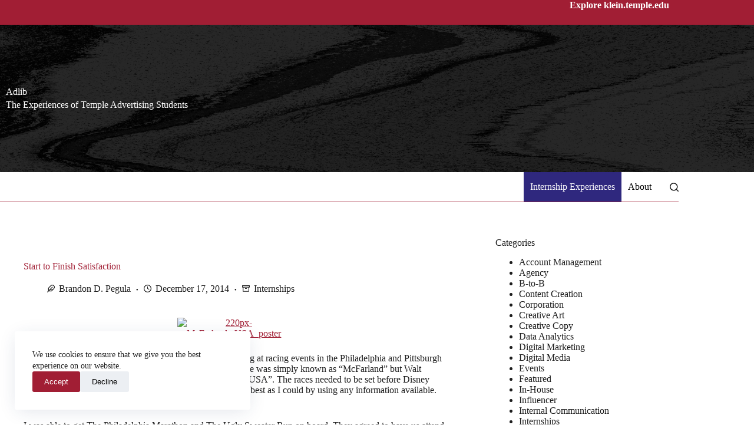

--- FILE ---
content_type: text/html; charset=utf-8
request_url: https://templeadlib.com/start-to-finish-satisfaction/
body_size: 20816
content:
<!doctype html>
<html lang="en-US">
<head>
	
	<meta charset="UTF-8">
	<meta name="viewport" content="width=device-width, initial-scale=1, maximum-scale=5, viewport-fit=cover">
	<link rel="profile" href="https://gmpg.org/xfn/11">

	<title>Start to Finish Satisfaction - Adlib</title>

<!-- The SEO Framework by Sybre Waaijer -->
<meta name="robots" content="max-snippet:-1,max-image-preview:large,max-video-preview:-1" />
<link rel="canonical" href="https://templeadlib.com/start-to-finish-satisfaction/" />
<meta name="description" content="Over two months ago, my publicist asked me to begin looking at racing events in the Philadelphia and Pittsburgh markets for an upcoming Disney movie. Back then…" />
<meta property="og:type" content="article" />
<meta property="og:locale" content="en_US" />
<meta property="og:site_name" content="Adlib" />
<meta property="og:title" content="Start to Finish Satisfaction" />
<meta property="og:description" content="Over two months ago, my publicist asked me to begin looking at racing events in the Philadelphia and Pittsburgh markets for an upcoming Disney movie. Back then, the movie was simply known as…" />
<meta property="og:url" content="https://templeadlib.com/start-to-finish-satisfaction/" />
<meta property="og:image" content="https://smcsites.com/adlib/files/2014/12/220px-McFarland_USA_poster-192x285.jpg" />
<meta property="article:published_time" content="2014-12-17T20:11:09+00:00" />
<meta property="article:modified_time" content="2014-12-17T20:11:09+00:00" />
<meta name="twitter:card" content="summary_large_image" />
<meta name="twitter:title" content="Start to Finish Satisfaction" />
<meta name="twitter:description" content="Over two months ago, my publicist asked me to begin looking at racing events in the Philadelphia and Pittsburgh markets for an upcoming Disney movie. Back then, the movie was simply known as…" />
<meta name="twitter:image" content="https://smcsites.com/adlib/files/2014/12/220px-McFarland_USA_poster-192x285.jpg" />
<script type="application/ld+json">{"@context":"https://schema.org","@graph":[{"@type":"WebSite","@id":"https://templeadlib.com/#/schema/WebSite","url":"https://templeadlib.com/","name":"Adlib","description":"Temple University's Advertising and Public Relations Internship Blog","inLanguage":"en-US","potentialAction":{"@type":"SearchAction","target":{"@type":"EntryPoint","urlTemplate":"https://templeadlib.com/search/{search_term_string}/"},"query-input":"required name=search_term_string"},"publisher":{"@type":"Organization","@id":"https://templeadlib.com/#/schema/Organization","name":"Adlib","url":"https://templeadlib.com/","logo":{"@type":"ImageObject","url":"https://kleinsites-media.s3.amazonaws.com/sites/32/2022/11/26141900/cropped-TempleT_Box_Red.png","contentUrl":"https://kleinsites-media.s3.amazonaws.com/sites/32/2022/11/26141900/cropped-TempleT_Box_Red.png","width":512,"height":512,"contentSize":"2969"}}},{"@type":"WebPage","@id":"https://templeadlib.com/start-to-finish-satisfaction/","url":"https://templeadlib.com/start-to-finish-satisfaction/","name":"Start to Finish Satisfaction - Adlib","description":"Over two months ago, my publicist asked me to begin looking at racing events in the Philadelphia and Pittsburgh markets for an upcoming Disney movie. Back then…","inLanguage":"en-US","isPartOf":{"@id":"https://templeadlib.com/#/schema/WebSite"},"breadcrumb":{"@type":"BreadcrumbList","@id":"https://templeadlib.com/#/schema/BreadcrumbList","itemListElement":[{"@type":"ListItem","position":1,"item":"https://templeadlib.com/","name":"Adlib"},{"@type":"ListItem","position":2,"item":"https://templeadlib.com/category/internships/","name":"Category: Internships"},{"@type":"ListItem","position":3,"name":"Start to Finish Satisfaction"}]},"potentialAction":{"@type":"ReadAction","target":"https://templeadlib.com/start-to-finish-satisfaction/"},"datePublished":"2014-12-17T20:11:09+00:00","dateModified":"2014-12-17T20:11:09+00:00","author":{"@type":"Person","@id":"https://templeadlib.com/#/schema/Person/e65a2cd1ea64c0e964d10631aeacc0af","name":"Brandon D. Pegula"}}]}</script>
<!-- / The SEO Framework by Sybre Waaijer | 17.14ms meta | 0.50ms boot -->

<link rel='dns-prefetch' href='//templeadlib.com' />
<link rel='dns-prefetch' href='//fonts.googleapis.com' />
<link rel="alternate" type="application/rss+xml" title="Adlib &raquo; Feed" href="https://templeadlib.com/feed/" />
<link rel="alternate" type="application/rss+xml" title="Adlib &raquo; Comments Feed" href="https://templeadlib.com/comments/feed/" />
<link rel="alternate" type="application/rss+xml" title="Adlib &raquo; Start to Finish Satisfaction Comments Feed" href="https://templeadlib.com/start-to-finish-satisfaction/feed/" />
<link rel="alternate" title="oEmbed (JSON)" type="application/json+oembed" href="https://templeadlib.com/wp-json/oembed/1.0/embed?url=https%3A%2F%2Ftempleadlib.com%2Fstart-to-finish-satisfaction%2F" />
<link rel="alternate" title="oEmbed (XML)" type="text/xml+oembed" href="https://templeadlib.com/wp-json/oembed/1.0/embed?url=https%3A%2F%2Ftempleadlib.com%2Fstart-to-finish-satisfaction%2F&#038;format=xml" />
		<!-- This site uses the Google Analytics by MonsterInsights plugin v9.11.1 - Using Analytics tracking - https://www.monsterinsights.com/ -->
							<script src="//www.googletagmanager.com/gtag/js?id=G-0D1D3R2KKW"  data-cfasync="false" data-wpfc-render="false" async></script>
			<script data-cfasync="false" data-wpfc-render="false">
				var mi_version = '9.11.1';
				var mi_track_user = true;
				var mi_no_track_reason = '';
								var MonsterInsightsDefaultLocations = {"page_location":"https:\/\/templeadlib.com\/start-to-finish-satisfaction\/"};
								if ( typeof MonsterInsightsPrivacyGuardFilter === 'function' ) {
					var MonsterInsightsLocations = (typeof MonsterInsightsExcludeQuery === 'object') ? MonsterInsightsPrivacyGuardFilter( MonsterInsightsExcludeQuery ) : MonsterInsightsPrivacyGuardFilter( MonsterInsightsDefaultLocations );
				} else {
					var MonsterInsightsLocations = (typeof MonsterInsightsExcludeQuery === 'object') ? MonsterInsightsExcludeQuery : MonsterInsightsDefaultLocations;
				}

								var disableStrs = [
										'ga-disable-G-0D1D3R2KKW',
									];

				/* Function to detect opted out users */
				function __gtagTrackerIsOptedOut() {
					for (var index = 0; index < disableStrs.length; index++) {
						if (document.cookie.indexOf(disableStrs[index] + '=true') > -1) {
							return true;
						}
					}

					return false;
				}

				/* Disable tracking if the opt-out cookie exists. */
				if (__gtagTrackerIsOptedOut()) {
					for (var index = 0; index < disableStrs.length; index++) {
						window[disableStrs[index]] = true;
					}
				}

				/* Opt-out function */
				function __gtagTrackerOptout() {
					for (var index = 0; index < disableStrs.length; index++) {
						document.cookie = disableStrs[index] + '=true; expires=Thu, 31 Dec 2099 23:59:59 UTC; path=/';
						window[disableStrs[index]] = true;
					}
				}

				if ('undefined' === typeof gaOptout) {
					function gaOptout() {
						__gtagTrackerOptout();
					}
				}
								window.dataLayer = window.dataLayer || [];

				window.MonsterInsightsDualTracker = {
					helpers: {},
					trackers: {},
				};
				if (mi_track_user) {
					function __gtagDataLayer() {
						dataLayer.push(arguments);
					}

					function __gtagTracker(type, name, parameters) {
						if (!parameters) {
							parameters = {};
						}

						if (parameters.send_to) {
							__gtagDataLayer.apply(null, arguments);
							return;
						}

						if (type === 'event') {
														parameters.send_to = monsterinsights_frontend.v4_id;
							var hookName = name;
							if (typeof parameters['event_category'] !== 'undefined') {
								hookName = parameters['event_category'] + ':' + name;
							}

							if (typeof MonsterInsightsDualTracker.trackers[hookName] !== 'undefined') {
								MonsterInsightsDualTracker.trackers[hookName](parameters);
							} else {
								__gtagDataLayer('event', name, parameters);
							}
							
						} else {
							__gtagDataLayer.apply(null, arguments);
						}
					}

					__gtagTracker('js', new Date());
					__gtagTracker('set', {
						'developer_id.dZGIzZG': true,
											});
					if ( MonsterInsightsLocations.page_location ) {
						__gtagTracker('set', MonsterInsightsLocations);
					}
										__gtagTracker('config', 'G-0D1D3R2KKW', {"forceSSL":"true"} );
										window.gtag = __gtagTracker;										(function () {
						/* https://developers.google.com/analytics/devguides/collection/analyticsjs/ */
						/* ga and __gaTracker compatibility shim. */
						var noopfn = function () {
							return null;
						};
						var newtracker = function () {
							return new Tracker();
						};
						var Tracker = function () {
							return null;
						};
						var p = Tracker.prototype;
						p.get = noopfn;
						p.set = noopfn;
						p.send = function () {
							var args = Array.prototype.slice.call(arguments);
							args.unshift('send');
							__gaTracker.apply(null, args);
						};
						var __gaTracker = function () {
							var len = arguments.length;
							if (len === 0) {
								return;
							}
							var f = arguments[len - 1];
							if (typeof f !== 'object' || f === null || typeof f.hitCallback !== 'function') {
								if ('send' === arguments[0]) {
									var hitConverted, hitObject = false, action;
									if ('event' === arguments[1]) {
										if ('undefined' !== typeof arguments[3]) {
											hitObject = {
												'eventAction': arguments[3],
												'eventCategory': arguments[2],
												'eventLabel': arguments[4],
												'value': arguments[5] ? arguments[5] : 1,
											}
										}
									}
									if ('pageview' === arguments[1]) {
										if ('undefined' !== typeof arguments[2]) {
											hitObject = {
												'eventAction': 'page_view',
												'page_path': arguments[2],
											}
										}
									}
									if (typeof arguments[2] === 'object') {
										hitObject = arguments[2];
									}
									if (typeof arguments[5] === 'object') {
										Object.assign(hitObject, arguments[5]);
									}
									if ('undefined' !== typeof arguments[1].hitType) {
										hitObject = arguments[1];
										if ('pageview' === hitObject.hitType) {
											hitObject.eventAction = 'page_view';
										}
									}
									if (hitObject) {
										action = 'timing' === arguments[1].hitType ? 'timing_complete' : hitObject.eventAction;
										hitConverted = mapArgs(hitObject);
										__gtagTracker('event', action, hitConverted);
									}
								}
								return;
							}

							function mapArgs(args) {
								var arg, hit = {};
								var gaMap = {
									'eventCategory': 'event_category',
									'eventAction': 'event_action',
									'eventLabel': 'event_label',
									'eventValue': 'event_value',
									'nonInteraction': 'non_interaction',
									'timingCategory': 'event_category',
									'timingVar': 'name',
									'timingValue': 'value',
									'timingLabel': 'event_label',
									'page': 'page_path',
									'location': 'page_location',
									'title': 'page_title',
									'referrer' : 'page_referrer',
								};
								for (arg in args) {
																		if (!(!args.hasOwnProperty(arg) || !gaMap.hasOwnProperty(arg))) {
										hit[gaMap[arg]] = args[arg];
									} else {
										hit[arg] = args[arg];
									}
								}
								return hit;
							}

							try {
								f.hitCallback();
							} catch (ex) {
							}
						};
						__gaTracker.create = newtracker;
						__gaTracker.getByName = newtracker;
						__gaTracker.getAll = function () {
							return [];
						};
						__gaTracker.remove = noopfn;
						__gaTracker.loaded = true;
						window['__gaTracker'] = __gaTracker;
					})();
									} else {
										console.log("");
					(function () {
						function __gtagTracker() {
							return null;
						}

						window['__gtagTracker'] = __gtagTracker;
						window['gtag'] = __gtagTracker;
					})();
									}
			</script>
							<!-- / Google Analytics by MonsterInsights -->
		<style id='wp-img-auto-sizes-contain-inline-css'>
img:is([sizes=auto i],[sizes^="auto," i]){contain-intrinsic-size:3000px 1500px}
/*# sourceURL=wp-img-auto-sizes-contain-inline-css */
</style>
<link rel='stylesheet' id='blocksy-dynamic-global-css' href='https://templeadlib.com/wp-content/uploads/sites/32/blocksy/css/global.css?ver=26437' media='all' />
<link rel='stylesheet' id='wp-block-library-css' href='https://templeadlib.com/wp-content/plugins/gutenberg/build/styles/block-library/style.css?ver=22.3.0' media='all' />
<style id='co-authors-plus-coauthors-style-inline-css'>
.wp-block-co-authors-plus-coauthors.is-layout-flow [class*=wp-block-co-authors-plus]{display:inline}

/*# sourceURL=https://templeadlib.com/wp-content/plugins/co-authors-plus/build/blocks/block-coauthors/style-index.css */
</style>
<style id='co-authors-plus-avatar-style-inline-css'>
.wp-block-co-authors-plus-avatar :where(img){height:auto;max-width:100%;vertical-align:bottom}.wp-block-co-authors-plus-coauthors.is-layout-flow .wp-block-co-authors-plus-avatar :where(img){vertical-align:middle}.wp-block-co-authors-plus-avatar:is(.alignleft,.alignright){display:table}.wp-block-co-authors-plus-avatar.aligncenter{display:table;margin-inline:auto}

/*# sourceURL=https://templeadlib.com/wp-content/plugins/co-authors-plus/build/blocks/block-coauthor-avatar/style-index.css */
</style>
<style id='co-authors-plus-image-style-inline-css'>
.wp-block-co-authors-plus-image{margin-bottom:0}.wp-block-co-authors-plus-image :where(img){height:auto;max-width:100%;vertical-align:bottom}.wp-block-co-authors-plus-coauthors.is-layout-flow .wp-block-co-authors-plus-image :where(img){vertical-align:middle}.wp-block-co-authors-plus-image:is(.alignfull,.alignwide) :where(img){width:100%}.wp-block-co-authors-plus-image:is(.alignleft,.alignright){display:table}.wp-block-co-authors-plus-image.aligncenter{display:table;margin-inline:auto}

/*# sourceURL=https://templeadlib.com/wp-content/plugins/co-authors-plus/build/blocks/block-coauthor-image/style-index.css */
</style>
<style id='safe-svg-svg-icon-style-inline-css'>
.safe-svg-cover{text-align:center}.safe-svg-cover .safe-svg-inside{display:inline-block;max-width:100%}.safe-svg-cover svg{fill:currentColor;height:100%;max-height:100%;max-width:100%;width:100%}

/*# sourceURL=https://templeadlib.com/wp-content/plugins/safe-svg/dist/safe-svg-block-frontend.css */
</style>
<style id='outermost-icon-block-style-inline-css'>
.wp-block-outermost-icon-block{display:flex;line-height:0}.wp-block-outermost-icon-block.has-border-color{border:none}.wp-block-outermost-icon-block .has-icon-color svg,.wp-block-outermost-icon-block.has-icon-color svg{color:currentColor}.wp-block-outermost-icon-block .has-icon-color:not(.has-no-icon-fill-color) svg,.wp-block-outermost-icon-block.has-icon-color:not(.has-no-icon-fill-color) svg{fill:currentColor}.wp-block-outermost-icon-block .icon-container{box-sizing:border-box}.wp-block-outermost-icon-block a,.wp-block-outermost-icon-block svg{height:100%;transition:transform .1s ease-in-out;width:100%}.wp-block-outermost-icon-block a:hover{transform:scale(1.1)}.wp-block-outermost-icon-block svg{transform:rotate(var(--outermost--icon-block--transform-rotate,0deg)) scaleX(var(--outermost--icon-block--transform-scale-x,1)) scaleY(var(--outermost--icon-block--transform-scale-y,1))}.wp-block-outermost-icon-block .rotate-90,.wp-block-outermost-icon-block.rotate-90{--outermost--icon-block--transform-rotate:90deg}.wp-block-outermost-icon-block .rotate-180,.wp-block-outermost-icon-block.rotate-180{--outermost--icon-block--transform-rotate:180deg}.wp-block-outermost-icon-block .rotate-270,.wp-block-outermost-icon-block.rotate-270{--outermost--icon-block--transform-rotate:270deg}.wp-block-outermost-icon-block .flip-horizontal,.wp-block-outermost-icon-block.flip-horizontal{--outermost--icon-block--transform-scale-x:-1}.wp-block-outermost-icon-block .flip-vertical,.wp-block-outermost-icon-block.flip-vertical{--outermost--icon-block--transform-scale-y:-1}.wp-block-outermost-icon-block .flip-vertical.flip-horizontal,.wp-block-outermost-icon-block.flip-vertical.flip-horizontal{--outermost--icon-block--transform-scale-x:-1;--outermost--icon-block--transform-scale-y:-1}

/*# sourceURL=https://templeadlib.com/wp-content/plugins/icon-block/build/style.css */
</style>
<style id='outermost-social-sharing-style-inline-css'>
.wp-block-outermost-social-sharing{align-items:flex-start;background:none;box-sizing:border-box;margin-left:0;padding-left:0;padding-right:0;text-indent:0}.wp-block-outermost-social-sharing .outermost-social-sharing-link a,.wp-block-outermost-social-sharing .outermost-social-sharing-link a:hover{border-bottom:0;box-shadow:none;text-decoration:none}.wp-block-outermost-social-sharing .outermost-social-sharing-link a{padding:.25em}.wp-block-outermost-social-sharing .outermost-social-sharing-link svg{height:1em;width:1em}.wp-block-outermost-social-sharing .outermost-social-sharing-link span:not(.screen-reader-text){font-size:.65em;margin-left:.5em;margin-right:.5em}.wp-block-outermost-social-sharing.has-small-icon-size{font-size:16px}.wp-block-outermost-social-sharing,.wp-block-outermost-social-sharing.has-normal-icon-size{font-size:24px}.wp-block-outermost-social-sharing.has-large-icon-size{font-size:36px}.wp-block-outermost-social-sharing.has-huge-icon-size{font-size:48px}.wp-block-outermost-social-sharing.aligncenter{display:flex;justify-content:center}.wp-block-outermost-social-sharing.alignright{justify-content:flex-end}.wp-block-outermost-social-sharing-link{border-radius:9999px;display:block;height:auto;transition:transform .1s ease}.wp-block-outermost-social-sharing-link a{align-items:center;display:flex;line-height:0;transition:transform .1s ease}.wp-block-outermost-social-sharing-link:hover{transform:scale(1.1)}.wp-block-outermost-social-sharing .wp-block-outermost-social-sharing-link .wp-block-outermost-social-sharing-link-anchor,.wp-block-outermost-social-sharing .wp-block-outermost-social-sharing-link .wp-block-outermost-social-sharing-link-anchor svg,.wp-block-outermost-social-sharing .wp-block-outermost-social-sharing-link .wp-block-outermost-social-sharing-link-anchor:active,.wp-block-outermost-social-sharing .wp-block-outermost-social-sharing-link .wp-block-outermost-social-sharing-link-anchor:hover,.wp-block-outermost-social-sharing .wp-block-outermost-social-sharing-link .wp-block-outermost-social-sharing-link-anchor:visited{color:currentColor;fill:currentColor}.wp-block-outermost-social-sharing:not(.is-style-logos-only) .outermost-social-sharing-link{background-color:#f0f0f0;color:#444}.wp-block-outermost-social-sharing:not(.is-style-logos-only) .outermost-social-sharing-link-bluesky{background-color:#1083fe;color:#fff}.wp-block-outermost-social-sharing:not(.is-style-logos-only) .outermost-social-sharing-link-facebook{background-color:#1877f2;color:#fff}.wp-block-outermost-social-sharing:not(.is-style-logos-only) .outermost-social-sharing-link-flipboard{background-color:#e12828;color:#fff}.wp-block-outermost-social-sharing:not(.is-style-logos-only) .outermost-social-sharing-link-line{background-color:#06c755;color:#fff}.wp-block-outermost-social-sharing:not(.is-style-logos-only) .outermost-social-sharing-link-linkedin{background-color:#0a66c2;color:#fff}.wp-block-outermost-social-sharing:not(.is-style-logos-only) .outermost-social-sharing-link-pinterest{background-color:#bd081c;color:#fff}.wp-block-outermost-social-sharing:not(.is-style-logos-only) .outermost-social-sharing-link-pocket{background-color:#ef4056;color:#fff}.wp-block-outermost-social-sharing:not(.is-style-logos-only) .outermost-social-sharing-link-reddit{background-color:#ff4500;color:#fff}.wp-block-outermost-social-sharing:not(.is-style-logos-only) .outermost-social-sharing-link-skype{background-color:#0078ca;color:#fff}.wp-block-outermost-social-sharing:not(.is-style-logos-only) .outermost-social-sharing-link-telegram{background-color:#229ed9;color:#fff}.wp-block-outermost-social-sharing:not(.is-style-logos-only) .outermost-social-sharing-link-threads{background-color:#000;color:#fff}.wp-block-outermost-social-sharing:not(.is-style-logos-only) .outermost-social-sharing-link-tumblr{background-color:#011935;color:#fff}.wp-block-outermost-social-sharing:not(.is-style-logos-only) .outermost-social-sharing-link-viber{background-color:#665ca7;color:#fff}.wp-block-outermost-social-sharing:not(.is-style-logos-only) .outermost-social-sharing-link-whatsapp{background-color:#25d366;color:#fff}.wp-block-outermost-social-sharing:not(.is-style-logos-only) .outermost-social-sharing-link-x{background-color:#000;color:#fff}.wp-block-outermost-social-sharing.is-style-logos-only .outermost-social-sharing-link{background:none}.wp-block-outermost-social-sharing.is-style-logos-only .outermost-social-sharing-link a{padding:0}.wp-block-outermost-social-sharing.is-style-logos-only .outermost-social-sharing-link svg{height:1.25em;width:1.25em}.wp-block-outermost-social-sharing.is-style-logos-only .outermost-social-sharing-link{color:#444}.wp-block-outermost-social-sharing.is-style-logos-only .outermost-social-sharing-link-bluesky{color:#1083fe}.wp-block-outermost-social-sharing.is-style-logos-only .outermost-social-sharing-link-facebook{color:#1877f2}.wp-block-outermost-social-sharing.is-style-logos-only .outermost-social-sharing-link-flipboard{color:#e12828}.wp-block-outermost-social-sharing.is-style-logos-only .outermost-social-sharing-link-line{color:#06c755}.wp-block-outermost-social-sharing.is-style-logos-only .outermost-social-sharing-link-linkedin{color:#0a66c2}.wp-block-outermost-social-sharing.is-style-logos-only .outermost-social-sharing-link-pinterest{color:#bd081c}.wp-block-outermost-social-sharing.is-style-logos-only .outermost-social-sharing-link-pocket{color:#ef4056}.wp-block-outermost-social-sharing.is-style-logos-only .outermost-social-sharing-link-reddit{color:#ff4500}.wp-block-outermost-social-sharing.is-style-logos-only .outermost-social-sharing-link-skype{color:#0078ca}.wp-block-outermost-social-sharing.is-style-logos-only .outermost-social-sharing-link-telegram{color:#229ed9}.wp-block-outermost-social-sharing.is-style-logos-only .outermost-social-sharing-link-threads{color:#000}.wp-block-outermost-social-sharing.is-style-logos-only .outermost-social-sharing-link-tumblr{color:#011935}.wp-block-outermost-social-sharing.is-style-logos-only .outermost-social-sharing-link-twitter{color:#1da1f2}.wp-block-outermost-social-sharing.is-style-logos-only .outermost-social-sharing-link-viber{color:#665ca7}.wp-block-outermost-social-sharing.is-style-logos-only .outermost-social-sharing-link-whatsapp{color:#25d366}.wp-block-outermost-social-sharing.is-style-logos-only .outermost-social-sharing-link-x{color:#000}.wp-block-outermost-social-sharing.is-style-pill-shape .outermost-social-sharing-link{width:auto}.wp-block-outermost-social-sharing.is-style-pill-shape .outermost-social-sharing-link a{padding-left:.6666666667em;padding-right:.6666666667em}.wp-block-post-template.is-flex-container .wp-block-outermost-social-sharing li{width:auto}

/*# sourceURL=https://templeadlib.com/wp-content/plugins/social-sharing-block/build/social-sharing/style-index.css */
</style>
<style id='global-styles-inline-css'>
:root{--wp--preset--aspect-ratio--square: 1;--wp--preset--aspect-ratio--4-3: 4/3;--wp--preset--aspect-ratio--3-4: 3/4;--wp--preset--aspect-ratio--3-2: 3/2;--wp--preset--aspect-ratio--2-3: 2/3;--wp--preset--aspect-ratio--16-9: 16/9;--wp--preset--aspect-ratio--9-16: 9/16;--wp--preset--color--black: #000000;--wp--preset--color--cyan-bluish-gray: #abb8c3;--wp--preset--color--white: #ffffff;--wp--preset--color--pale-pink: #f78da7;--wp--preset--color--vivid-red: #cf2e2e;--wp--preset--color--luminous-vivid-orange: #ff6900;--wp--preset--color--luminous-vivid-amber: #fcb900;--wp--preset--color--light-green-cyan: #7bdcb5;--wp--preset--color--vivid-green-cyan: #00d084;--wp--preset--color--pale-cyan-blue: #8ed1fc;--wp--preset--color--vivid-cyan-blue: #0693e3;--wp--preset--color--vivid-purple: #9b51e0;--wp--preset--color--palette-color-1: var(--theme-palette-color-1, #a11e34);--wp--preset--color--palette-color-2: var(--theme-palette-color-2, #2f287e);--wp--preset--color--palette-color-3: var(--theme-palette-color-3, #000000);--wp--preset--color--palette-color-4: var(--theme-palette-color-4, #f2eee8);--wp--preset--color--palette-color-5: var(--theme-palette-color-5, #f2eee8);--wp--preset--color--palette-color-6: var(--theme-palette-color-6, #1d1d1d);--wp--preset--color--palette-color-7: var(--theme-palette-color-7, #fdb913);--wp--preset--color--palette-color-8: var(--theme-palette-color-8, #ffffff);--wp--preset--gradient--vivid-cyan-blue-to-vivid-purple: linear-gradient(135deg,rgb(6,147,227) 0%,rgb(155,81,224) 100%);--wp--preset--gradient--light-green-cyan-to-vivid-green-cyan: linear-gradient(135deg,rgb(122,220,180) 0%,rgb(0,208,130) 100%);--wp--preset--gradient--luminous-vivid-amber-to-luminous-vivid-orange: linear-gradient(135deg,rgb(252,185,0) 0%,rgb(255,105,0) 100%);--wp--preset--gradient--luminous-vivid-orange-to-vivid-red: linear-gradient(135deg,rgb(255,105,0) 0%,rgb(207,46,46) 100%);--wp--preset--gradient--very-light-gray-to-cyan-bluish-gray: linear-gradient(135deg,rgb(238,238,238) 0%,rgb(169,184,195) 100%);--wp--preset--gradient--cool-to-warm-spectrum: linear-gradient(135deg,rgb(74,234,220) 0%,rgb(151,120,209) 20%,rgb(207,42,186) 40%,rgb(238,44,130) 60%,rgb(251,105,98) 80%,rgb(254,248,76) 100%);--wp--preset--gradient--blush-light-purple: linear-gradient(135deg,rgb(255,206,236) 0%,rgb(152,150,240) 100%);--wp--preset--gradient--blush-bordeaux: linear-gradient(135deg,rgb(254,205,165) 0%,rgb(254,45,45) 50%,rgb(107,0,62) 100%);--wp--preset--gradient--luminous-dusk: linear-gradient(135deg,rgb(255,203,112) 0%,rgb(199,81,192) 50%,rgb(65,88,208) 100%);--wp--preset--gradient--pale-ocean: linear-gradient(135deg,rgb(255,245,203) 0%,rgb(182,227,212) 50%,rgb(51,167,181) 100%);--wp--preset--gradient--electric-grass: linear-gradient(135deg,rgb(202,248,128) 0%,rgb(113,206,126) 100%);--wp--preset--gradient--midnight: linear-gradient(135deg,rgb(2,3,129) 0%,rgb(40,116,252) 100%);--wp--preset--gradient--juicy-peach: linear-gradient(to right, #ffecd2 0%, #fcb69f 100%);--wp--preset--gradient--young-passion: linear-gradient(to right, #ff8177 0%, #ff867a 0%, #ff8c7f 21%, #f99185 52%, #cf556c 78%, #b12a5b 100%);--wp--preset--gradient--true-sunset: linear-gradient(to right, #fa709a 0%, #fee140 100%);--wp--preset--gradient--morpheus-den: linear-gradient(to top, #30cfd0 0%, #330867 100%);--wp--preset--gradient--plum-plate: linear-gradient(135deg, #667eea 0%, #764ba2 100%);--wp--preset--gradient--aqua-splash: linear-gradient(15deg, #13547a 0%, #80d0c7 100%);--wp--preset--gradient--love-kiss: linear-gradient(to top, #ff0844 0%, #ffb199 100%);--wp--preset--gradient--new-retrowave: linear-gradient(to top, #3b41c5 0%, #a981bb 49%, #ffc8a9 100%);--wp--preset--gradient--plum-bath: linear-gradient(to top, #cc208e 0%, #6713d2 100%);--wp--preset--gradient--high-flight: linear-gradient(to right, #0acffe 0%, #495aff 100%);--wp--preset--gradient--teen-party: linear-gradient(-225deg, #FF057C 0%, #8D0B93 50%, #321575 100%);--wp--preset--gradient--fabled-sunset: linear-gradient(-225deg, #231557 0%, #44107A 29%, #FF1361 67%, #FFF800 100%);--wp--preset--gradient--arielle-smile: radial-gradient(circle 248px at center, #16d9e3 0%, #30c7ec 47%, #46aef7 100%);--wp--preset--gradient--itmeo-branding: linear-gradient(180deg, #2af598 0%, #009efd 100%);--wp--preset--gradient--deep-blue: linear-gradient(to right, #6a11cb 0%, #2575fc 100%);--wp--preset--gradient--strong-bliss: linear-gradient(to right, #f78ca0 0%, #f9748f 19%, #fd868c 60%, #fe9a8b 100%);--wp--preset--gradient--sweet-period: linear-gradient(to top, #3f51b1 0%, #5a55ae 13%, #7b5fac 25%, #8f6aae 38%, #a86aa4 50%, #cc6b8e 62%, #f18271 75%, #f3a469 87%, #f7c978 100%);--wp--preset--gradient--purple-division: linear-gradient(to top, #7028e4 0%, #e5b2ca 100%);--wp--preset--gradient--cold-evening: linear-gradient(to top, #0c3483 0%, #a2b6df 100%, #6b8cce 100%, #a2b6df 100%);--wp--preset--gradient--mountain-rock: linear-gradient(to right, #868f96 0%, #596164 100%);--wp--preset--gradient--desert-hump: linear-gradient(to top, #c79081 0%, #dfa579 100%);--wp--preset--gradient--ethernal-constance: linear-gradient(to top, #09203f 0%, #537895 100%);--wp--preset--gradient--happy-memories: linear-gradient(-60deg, #ff5858 0%, #f09819 100%);--wp--preset--gradient--grown-early: linear-gradient(to top, #0ba360 0%, #3cba92 100%);--wp--preset--gradient--morning-salad: linear-gradient(-225deg, #B7F8DB 0%, #50A7C2 100%);--wp--preset--gradient--night-call: linear-gradient(-225deg, #AC32E4 0%, #7918F2 48%, #4801FF 100%);--wp--preset--gradient--mind-crawl: linear-gradient(-225deg, #473B7B 0%, #3584A7 51%, #30D2BE 100%);--wp--preset--gradient--angel-care: linear-gradient(-225deg, #FFE29F 0%, #FFA99F 48%, #FF719A 100%);--wp--preset--gradient--juicy-cake: linear-gradient(to top, #e14fad 0%, #f9d423 100%);--wp--preset--gradient--rich-metal: linear-gradient(to right, #d7d2cc 0%, #304352 100%);--wp--preset--gradient--mole-hall: linear-gradient(-20deg, #616161 0%, #9bc5c3 100%);--wp--preset--gradient--cloudy-knoxville: linear-gradient(120deg, #fdfbfb 0%, #ebedee 100%);--wp--preset--gradient--soft-grass: linear-gradient(to top, #c1dfc4 0%, #deecdd 100%);--wp--preset--gradient--saint-petersburg: linear-gradient(135deg, #f5f7fa 0%, #c3cfe2 100%);--wp--preset--gradient--everlasting-sky: linear-gradient(135deg, #fdfcfb 0%, #e2d1c3 100%);--wp--preset--gradient--kind-steel: linear-gradient(-20deg, #e9defa 0%, #fbfcdb 100%);--wp--preset--gradient--over-sun: linear-gradient(60deg, #abecd6 0%, #fbed96 100%);--wp--preset--gradient--premium-white: linear-gradient(to top, #d5d4d0 0%, #d5d4d0 1%, #eeeeec 31%, #efeeec 75%, #e9e9e7 100%);--wp--preset--gradient--clean-mirror: linear-gradient(45deg, #93a5cf 0%, #e4efe9 100%);--wp--preset--gradient--wild-apple: linear-gradient(to top, #d299c2 0%, #fef9d7 100%);--wp--preset--gradient--snow-again: linear-gradient(to top, #e6e9f0 0%, #eef1f5 100%);--wp--preset--gradient--confident-cloud: linear-gradient(to top, #dad4ec 0%, #dad4ec 1%, #f3e7e9 100%);--wp--preset--gradient--glass-water: linear-gradient(to top, #dfe9f3 0%, white 100%);--wp--preset--gradient--perfect-white: linear-gradient(-225deg, #E3FDF5 0%, #FFE6FA 100%);--wp--preset--font-size--small: 13px;--wp--preset--font-size--medium: 20px;--wp--preset--font-size--large: clamp(22px, 1.375rem + ((1vw - 3.2px) * 0.625), 30px);--wp--preset--font-size--x-large: clamp(30px, 1.875rem + ((1vw - 3.2px) * 1.563), 50px);--wp--preset--font-size--xx-large: clamp(45px, 2.813rem + ((1vw - 3.2px) * 2.734), 80px);--wp--preset--spacing--20: 0.44rem;--wp--preset--spacing--30: 0.67rem;--wp--preset--spacing--40: 1rem;--wp--preset--spacing--50: 1.5rem;--wp--preset--spacing--60: 2.25rem;--wp--preset--spacing--70: 3.38rem;--wp--preset--spacing--80: 5.06rem;--wp--preset--shadow--natural: 6px 6px 9px rgba(0, 0, 0, 0.2);--wp--preset--shadow--deep: 12px 12px 50px rgba(0, 0, 0, 0.4);--wp--preset--shadow--sharp: 6px 6px 0px rgba(0, 0, 0, 0.2);--wp--preset--shadow--outlined: 6px 6px 0px -3px rgb(255, 255, 255), 6px 6px rgb(0, 0, 0);--wp--preset--shadow--crisp: 6px 6px 0px rgb(0, 0, 0);}:root { --wp--style--global--content-size: var(--theme-block-max-width);--wp--style--global--wide-size: var(--theme-block-wide-max-width); }:where(body) { margin: 0; }.wp-site-blocks > .alignleft { float: left; margin-right: 2em; }.wp-site-blocks > .alignright { float: right; margin-left: 2em; }.wp-site-blocks > .aligncenter { justify-content: center; margin-left: auto; margin-right: auto; }:where(.wp-site-blocks) > * { margin-block-start: var(--theme-content-spacing); margin-block-end: 0; }:where(.wp-site-blocks) > :first-child { margin-block-start: 0; }:where(.wp-site-blocks) > :last-child { margin-block-end: 0; }:root { --wp--style--block-gap: var(--theme-content-spacing); }:root :where(.is-layout-flow) > :first-child{margin-block-start: 0;}:root :where(.is-layout-flow) > :last-child{margin-block-end: 0;}:root :where(.is-layout-flow) > *{margin-block-start: var(--theme-content-spacing);margin-block-end: 0;}:root :where(.is-layout-constrained) > :first-child{margin-block-start: 0;}:root :where(.is-layout-constrained) > :last-child{margin-block-end: 0;}:root :where(.is-layout-constrained) > *{margin-block-start: var(--theme-content-spacing);margin-block-end: 0;}:root :where(.is-layout-flex){gap: var(--theme-content-spacing);}:root :where(.is-layout-grid){gap: var(--theme-content-spacing);}.is-layout-flow > .alignleft{float: left;margin-inline-start: 0;margin-inline-end: 2em;}.is-layout-flow > .alignright{float: right;margin-inline-start: 2em;margin-inline-end: 0;}.is-layout-flow > .aligncenter{margin-left: auto !important;margin-right: auto !important;}.is-layout-constrained > .alignleft{float: left;margin-inline-start: 0;margin-inline-end: 2em;}.is-layout-constrained > .alignright{float: right;margin-inline-start: 2em;margin-inline-end: 0;}.is-layout-constrained > .aligncenter{margin-left: auto !important;margin-right: auto !important;}.is-layout-constrained > :where(:not(.alignleft):not(.alignright):not(.alignfull)){max-width: var(--wp--style--global--content-size);margin-left: auto !important;margin-right: auto !important;}.is-layout-constrained > .alignwide{max-width: var(--wp--style--global--wide-size);}body .is-layout-flex{display: flex;}.is-layout-flex{flex-wrap: wrap;align-items: center;}.is-layout-flex > :is(*, div){margin: 0;}body .is-layout-grid{display: grid;}.is-layout-grid > :is(*, div){margin: 0;}body{padding-top: 0px;padding-right: 0px;padding-bottom: 0px;padding-left: 0px;}:root :where(.wp-element-button, .wp-block-button__link){font-style: inherit;font-weight: inherit;letter-spacing: inherit;text-transform: inherit;}.has-black-color{color: var(--wp--preset--color--black) !important;}.has-cyan-bluish-gray-color{color: var(--wp--preset--color--cyan-bluish-gray) !important;}.has-white-color{color: var(--wp--preset--color--white) !important;}.has-pale-pink-color{color: var(--wp--preset--color--pale-pink) !important;}.has-vivid-red-color{color: var(--wp--preset--color--vivid-red) !important;}.has-luminous-vivid-orange-color{color: var(--wp--preset--color--luminous-vivid-orange) !important;}.has-luminous-vivid-amber-color{color: var(--wp--preset--color--luminous-vivid-amber) !important;}.has-light-green-cyan-color{color: var(--wp--preset--color--light-green-cyan) !important;}.has-vivid-green-cyan-color{color: var(--wp--preset--color--vivid-green-cyan) !important;}.has-pale-cyan-blue-color{color: var(--wp--preset--color--pale-cyan-blue) !important;}.has-vivid-cyan-blue-color{color: var(--wp--preset--color--vivid-cyan-blue) !important;}.has-vivid-purple-color{color: var(--wp--preset--color--vivid-purple) !important;}.has-palette-color-1-color{color: var(--wp--preset--color--palette-color-1) !important;}.has-palette-color-2-color{color: var(--wp--preset--color--palette-color-2) !important;}.has-palette-color-3-color{color: var(--wp--preset--color--palette-color-3) !important;}.has-palette-color-4-color{color: var(--wp--preset--color--palette-color-4) !important;}.has-palette-color-5-color{color: var(--wp--preset--color--palette-color-5) !important;}.has-palette-color-6-color{color: var(--wp--preset--color--palette-color-6) !important;}.has-palette-color-7-color{color: var(--wp--preset--color--palette-color-7) !important;}.has-palette-color-8-color{color: var(--wp--preset--color--palette-color-8) !important;}.has-black-background-color{background-color: var(--wp--preset--color--black) !important;}.has-cyan-bluish-gray-background-color{background-color: var(--wp--preset--color--cyan-bluish-gray) !important;}.has-white-background-color{background-color: var(--wp--preset--color--white) !important;}.has-pale-pink-background-color{background-color: var(--wp--preset--color--pale-pink) !important;}.has-vivid-red-background-color{background-color: var(--wp--preset--color--vivid-red) !important;}.has-luminous-vivid-orange-background-color{background-color: var(--wp--preset--color--luminous-vivid-orange) !important;}.has-luminous-vivid-amber-background-color{background-color: var(--wp--preset--color--luminous-vivid-amber) !important;}.has-light-green-cyan-background-color{background-color: var(--wp--preset--color--light-green-cyan) !important;}.has-vivid-green-cyan-background-color{background-color: var(--wp--preset--color--vivid-green-cyan) !important;}.has-pale-cyan-blue-background-color{background-color: var(--wp--preset--color--pale-cyan-blue) !important;}.has-vivid-cyan-blue-background-color{background-color: var(--wp--preset--color--vivid-cyan-blue) !important;}.has-vivid-purple-background-color{background-color: var(--wp--preset--color--vivid-purple) !important;}.has-palette-color-1-background-color{background-color: var(--wp--preset--color--palette-color-1) !important;}.has-palette-color-2-background-color{background-color: var(--wp--preset--color--palette-color-2) !important;}.has-palette-color-3-background-color{background-color: var(--wp--preset--color--palette-color-3) !important;}.has-palette-color-4-background-color{background-color: var(--wp--preset--color--palette-color-4) !important;}.has-palette-color-5-background-color{background-color: var(--wp--preset--color--palette-color-5) !important;}.has-palette-color-6-background-color{background-color: var(--wp--preset--color--palette-color-6) !important;}.has-palette-color-7-background-color{background-color: var(--wp--preset--color--palette-color-7) !important;}.has-palette-color-8-background-color{background-color: var(--wp--preset--color--palette-color-8) !important;}.has-black-border-color{border-color: var(--wp--preset--color--black) !important;}.has-cyan-bluish-gray-border-color{border-color: var(--wp--preset--color--cyan-bluish-gray) !important;}.has-white-border-color{border-color: var(--wp--preset--color--white) !important;}.has-pale-pink-border-color{border-color: var(--wp--preset--color--pale-pink) !important;}.has-vivid-red-border-color{border-color: var(--wp--preset--color--vivid-red) !important;}.has-luminous-vivid-orange-border-color{border-color: var(--wp--preset--color--luminous-vivid-orange) !important;}.has-luminous-vivid-amber-border-color{border-color: var(--wp--preset--color--luminous-vivid-amber) !important;}.has-light-green-cyan-border-color{border-color: var(--wp--preset--color--light-green-cyan) !important;}.has-vivid-green-cyan-border-color{border-color: var(--wp--preset--color--vivid-green-cyan) !important;}.has-pale-cyan-blue-border-color{border-color: var(--wp--preset--color--pale-cyan-blue) !important;}.has-vivid-cyan-blue-border-color{border-color: var(--wp--preset--color--vivid-cyan-blue) !important;}.has-vivid-purple-border-color{border-color: var(--wp--preset--color--vivid-purple) !important;}.has-palette-color-1-border-color{border-color: var(--wp--preset--color--palette-color-1) !important;}.has-palette-color-2-border-color{border-color: var(--wp--preset--color--palette-color-2) !important;}.has-palette-color-3-border-color{border-color: var(--wp--preset--color--palette-color-3) !important;}.has-palette-color-4-border-color{border-color: var(--wp--preset--color--palette-color-4) !important;}.has-palette-color-5-border-color{border-color: var(--wp--preset--color--palette-color-5) !important;}.has-palette-color-6-border-color{border-color: var(--wp--preset--color--palette-color-6) !important;}.has-palette-color-7-border-color{border-color: var(--wp--preset--color--palette-color-7) !important;}.has-palette-color-8-border-color{border-color: var(--wp--preset--color--palette-color-8) !important;}.has-vivid-cyan-blue-to-vivid-purple-gradient-background{background: var(--wp--preset--gradient--vivid-cyan-blue-to-vivid-purple) !important;}.has-light-green-cyan-to-vivid-green-cyan-gradient-background{background: var(--wp--preset--gradient--light-green-cyan-to-vivid-green-cyan) !important;}.has-luminous-vivid-amber-to-luminous-vivid-orange-gradient-background{background: var(--wp--preset--gradient--luminous-vivid-amber-to-luminous-vivid-orange) !important;}.has-luminous-vivid-orange-to-vivid-red-gradient-background{background: var(--wp--preset--gradient--luminous-vivid-orange-to-vivid-red) !important;}.has-very-light-gray-to-cyan-bluish-gray-gradient-background{background: var(--wp--preset--gradient--very-light-gray-to-cyan-bluish-gray) !important;}.has-cool-to-warm-spectrum-gradient-background{background: var(--wp--preset--gradient--cool-to-warm-spectrum) !important;}.has-blush-light-purple-gradient-background{background: var(--wp--preset--gradient--blush-light-purple) !important;}.has-blush-bordeaux-gradient-background{background: var(--wp--preset--gradient--blush-bordeaux) !important;}.has-luminous-dusk-gradient-background{background: var(--wp--preset--gradient--luminous-dusk) !important;}.has-pale-ocean-gradient-background{background: var(--wp--preset--gradient--pale-ocean) !important;}.has-electric-grass-gradient-background{background: var(--wp--preset--gradient--electric-grass) !important;}.has-midnight-gradient-background{background: var(--wp--preset--gradient--midnight) !important;}.has-juicy-peach-gradient-background{background: var(--wp--preset--gradient--juicy-peach) !important;}.has-young-passion-gradient-background{background: var(--wp--preset--gradient--young-passion) !important;}.has-true-sunset-gradient-background{background: var(--wp--preset--gradient--true-sunset) !important;}.has-morpheus-den-gradient-background{background: var(--wp--preset--gradient--morpheus-den) !important;}.has-plum-plate-gradient-background{background: var(--wp--preset--gradient--plum-plate) !important;}.has-aqua-splash-gradient-background{background: var(--wp--preset--gradient--aqua-splash) !important;}.has-love-kiss-gradient-background{background: var(--wp--preset--gradient--love-kiss) !important;}.has-new-retrowave-gradient-background{background: var(--wp--preset--gradient--new-retrowave) !important;}.has-plum-bath-gradient-background{background: var(--wp--preset--gradient--plum-bath) !important;}.has-high-flight-gradient-background{background: var(--wp--preset--gradient--high-flight) !important;}.has-teen-party-gradient-background{background: var(--wp--preset--gradient--teen-party) !important;}.has-fabled-sunset-gradient-background{background: var(--wp--preset--gradient--fabled-sunset) !important;}.has-arielle-smile-gradient-background{background: var(--wp--preset--gradient--arielle-smile) !important;}.has-itmeo-branding-gradient-background{background: var(--wp--preset--gradient--itmeo-branding) !important;}.has-deep-blue-gradient-background{background: var(--wp--preset--gradient--deep-blue) !important;}.has-strong-bliss-gradient-background{background: var(--wp--preset--gradient--strong-bliss) !important;}.has-sweet-period-gradient-background{background: var(--wp--preset--gradient--sweet-period) !important;}.has-purple-division-gradient-background{background: var(--wp--preset--gradient--purple-division) !important;}.has-cold-evening-gradient-background{background: var(--wp--preset--gradient--cold-evening) !important;}.has-mountain-rock-gradient-background{background: var(--wp--preset--gradient--mountain-rock) !important;}.has-desert-hump-gradient-background{background: var(--wp--preset--gradient--desert-hump) !important;}.has-ethernal-constance-gradient-background{background: var(--wp--preset--gradient--ethernal-constance) !important;}.has-happy-memories-gradient-background{background: var(--wp--preset--gradient--happy-memories) !important;}.has-grown-early-gradient-background{background: var(--wp--preset--gradient--grown-early) !important;}.has-morning-salad-gradient-background{background: var(--wp--preset--gradient--morning-salad) !important;}.has-night-call-gradient-background{background: var(--wp--preset--gradient--night-call) !important;}.has-mind-crawl-gradient-background{background: var(--wp--preset--gradient--mind-crawl) !important;}.has-angel-care-gradient-background{background: var(--wp--preset--gradient--angel-care) !important;}.has-juicy-cake-gradient-background{background: var(--wp--preset--gradient--juicy-cake) !important;}.has-rich-metal-gradient-background{background: var(--wp--preset--gradient--rich-metal) !important;}.has-mole-hall-gradient-background{background: var(--wp--preset--gradient--mole-hall) !important;}.has-cloudy-knoxville-gradient-background{background: var(--wp--preset--gradient--cloudy-knoxville) !important;}.has-soft-grass-gradient-background{background: var(--wp--preset--gradient--soft-grass) !important;}.has-saint-petersburg-gradient-background{background: var(--wp--preset--gradient--saint-petersburg) !important;}.has-everlasting-sky-gradient-background{background: var(--wp--preset--gradient--everlasting-sky) !important;}.has-kind-steel-gradient-background{background: var(--wp--preset--gradient--kind-steel) !important;}.has-over-sun-gradient-background{background: var(--wp--preset--gradient--over-sun) !important;}.has-premium-white-gradient-background{background: var(--wp--preset--gradient--premium-white) !important;}.has-clean-mirror-gradient-background{background: var(--wp--preset--gradient--clean-mirror) !important;}.has-wild-apple-gradient-background{background: var(--wp--preset--gradient--wild-apple) !important;}.has-snow-again-gradient-background{background: var(--wp--preset--gradient--snow-again) !important;}.has-confident-cloud-gradient-background{background: var(--wp--preset--gradient--confident-cloud) !important;}.has-glass-water-gradient-background{background: var(--wp--preset--gradient--glass-water) !important;}.has-perfect-white-gradient-background{background: var(--wp--preset--gradient--perfect-white) !important;}.has-small-font-size{font-size: var(--wp--preset--font-size--small) !important;}.has-medium-font-size{font-size: var(--wp--preset--font-size--medium) !important;}.has-large-font-size{font-size: var(--wp--preset--font-size--large) !important;}.has-x-large-font-size{font-size: var(--wp--preset--font-size--x-large) !important;}.has-xx-large-font-size{font-size: var(--wp--preset--font-size--xx-large) !important;}
:root :where(.wp-block-pullquote){font-size: clamp(0.984em, 0.984rem + ((1vw - 0.2em) * 0.645), 1.5em);line-height: 1.6;}
/*# sourceURL=global-styles-inline-css */
</style>
<link rel='stylesheet' id='parent-style-css' href='https://templeadlib.com/wp-content/themes/blocksy/style.css?ver=6.9' media='all' />
<link rel='stylesheet' id='blocksy-child-style-css' href='https://templeadlib.com/wp-content/themes/klein-blocksy-child/style.css?ver=6.9' media='all' />
<link rel='stylesheet' id='blocksy-fonts-font-source-google-css' href='https://fonts.googleapis.com/css2?family=Merriweather%20Sans:ital,wght@0,500;0,700;1,500&#038;family=Merriweather:wght@700&#038;display=swap' media='all' />
<link rel='stylesheet' id='ct-main-styles-css' href='https://templeadlib.com/wp-content/themes/blocksy/static/bundle/main.min.css?ver=2.1.23' media='all' />
<link rel='stylesheet' id='ct-page-title-styles-css' href='https://templeadlib.com/wp-content/themes/blocksy/static/bundle/page-title.min.css?ver=2.1.23' media='all' />
<link rel='stylesheet' id='ct-sidebar-styles-css' href='https://templeadlib.com/wp-content/themes/blocksy/static/bundle/sidebar.min.css?ver=2.1.23' media='all' />
<link rel='stylesheet' id='ct-comments-styles-css' href='https://templeadlib.com/wp-content/themes/blocksy/static/bundle/comments.min.css?ver=2.1.23' media='all' />
<link rel='stylesheet' id='ct-share-box-styles-css' href='https://templeadlib.com/wp-content/themes/blocksy/static/bundle/share-box.min.css?ver=2.1.23' media='all' />
<link rel='stylesheet' id='blocksy-ext-trending-styles-css' href='https://templeadlib.com/wp-content/plugins/blocksy-companion/framework/extensions/trending/static/bundle/main.min.css?ver=2.1.23' media='all' />
<style id='block-visibility-screen-size-styles-inline-css'>
/* Large screens (desktops, 992px and up) */
@media ( min-width: 992px ) {
	.block-visibility-hide-large-screen {
		display: none !important;
	}
}

/* Medium screens (tablets, between 768px and 992px) */
@media ( min-width: 768px ) and ( max-width: 991.98px ) {
	.block-visibility-hide-medium-screen {
		display: none !important;
	}
}

/* Small screens (mobile devices, less than 768px) */
@media ( max-width: 767.98px ) {
	.block-visibility-hide-small-screen {
		display: none !important;
	}
}
/*# sourceURL=block-visibility-screen-size-styles-inline-css */
</style>
<script src="https://templeadlib.com/wp-content/plugins/google-analytics-for-wordpress/assets/js/frontend-gtag.min.js?ver=9.11.1" id="monsterinsights-frontend-script-js" async data-wp-strategy="async"></script>
<script data-cfasync="false" data-wpfc-render="false" id='monsterinsights-frontend-script-js-extra'>var monsterinsights_frontend = {"js_events_tracking":"true","download_extensions":"pdf,doc,ppt,xls,zip,docx,pptx,xlsx","inbound_paths":"[]","home_url":"https:\/\/templeadlib.com","hash_tracking":"false","v4_id":"G-0D1D3R2KKW"};</script>
<link rel="https://api.w.org/" href="https://templeadlib.com/wp-json/" /><link rel="alternate" title="JSON" type="application/json" href="https://templeadlib.com/wp-json/wp/v2/posts/15865" /><link rel="EditURI" type="application/rsd+xml" title="RSD" href="https://templeadlib.com/xmlrpc.php?rsd" />
<noscript><link rel='stylesheet' href='https://templeadlib.com/wp-content/themes/blocksy/static/bundle/no-scripts.min.css' type='text/css'></noscript>
<link rel="icon" href="https://kleinsites-media.s3.amazonaws.com/sites/32/2022/11/26141900/cropped-TempleT_Box_Red-32x32.png" sizes="32x32" />
<link rel="icon" href="https://kleinsites-media.s3.amazonaws.com/sites/32/2022/11/26141900/cropped-TempleT_Box_Red-192x192.png" sizes="192x192" />
<link rel="apple-touch-icon" href="https://kleinsites-media.s3.amazonaws.com/sites/32/2022/11/26141900/cropped-TempleT_Box_Red-180x180.png" />
<meta name="msapplication-TileImage" content="https://kleinsites-media.s3.amazonaws.com/sites/32/2022/11/26141900/cropped-TempleT_Box_Red-270x270.png" />
	</head>


<body class="wp-singular post-template-default single single-post postid-15865 single-format-image wp-embed-responsive wp-theme-blocksy wp-child-theme-klein-blocksy-child" data-link="type-2" data-prefix="single_blog_post" data-header="type-1" data-footer="type-1" itemscope="itemscope" itemtype="https://schema.org/Blog">

<a class="skip-link screen-reader-text" href="#main">Skip to content</a><div class="ct-drawer-canvas" data-location="start">
		<div id="search-modal" class="ct-panel" data-behaviour="modal" role="dialog" aria-label="Search modal" inert>
			<div class="ct-panel-actions">
				<button class="ct-toggle-close" data-type="type-1" aria-label="Close search modal">
					<svg class="ct-icon" width="12" height="12" viewBox="0 0 15 15"><path d="M1 15a1 1 0 01-.71-.29 1 1 0 010-1.41l5.8-5.8-5.8-5.8A1 1 0 011.7.29l5.8 5.8 5.8-5.8a1 1 0 011.41 1.41l-5.8 5.8 5.8 5.8a1 1 0 01-1.41 1.41l-5.8-5.8-5.8 5.8A1 1 0 011 15z"/></svg>				</button>
			</div>

			<div class="ct-panel-content">
				

<form role="search" method="get" class="ct-search-form"  action="https://templeadlib.com/" aria-haspopup="listbox" data-live-results="thumbs">

	<input 
		type="search" class="modal-field"		placeholder="Search"
		value=""
		name="s"
		autocomplete="off"
		title="Search for..."
		aria-label="Search for..."
			>

	<div class="ct-search-form-controls">
		
		<button type="submit" class="wp-element-button" data-button="icon" aria-label="Search button">
			<svg class="ct-icon ct-search-button-content" aria-hidden="true" width="15" height="15" viewBox="0 0 15 15"><path d="M14.8,13.7L12,11c0.9-1.2,1.5-2.6,1.5-4.2c0-3.7-3-6.8-6.8-6.8S0,3,0,6.8s3,6.8,6.8,6.8c1.6,0,3.1-0.6,4.2-1.5l2.8,2.8c0.1,0.1,0.3,0.2,0.5,0.2s0.4-0.1,0.5-0.2C15.1,14.5,15.1,14,14.8,13.7z M1.5,6.8c0-2.9,2.4-5.2,5.2-5.2S12,3.9,12,6.8S9.6,12,6.8,12S1.5,9.6,1.5,6.8z"/></svg>
			<span class="ct-ajax-loader">
				<svg viewBox="0 0 24 24">
					<circle cx="12" cy="12" r="10" opacity="0.2" fill="none" stroke="currentColor" stroke-miterlimit="10" stroke-width="2"/>

					<path d="m12,2c5.52,0,10,4.48,10,10" fill="none" stroke="currentColor" stroke-linecap="round" stroke-miterlimit="10" stroke-width="2">
						<animateTransform
							attributeName="transform"
							attributeType="XML"
							type="rotate"
							dur="0.6s"
							from="0 12 12"
							to="360 12 12"
							repeatCount="indefinite"
						/>
					</path>
				</svg>
			</span>
		</button>

		
					<input type="hidden" name="ct_post_type" value="post:page">
		
		

		<input type="hidden" value="f957ffca81" class="ct-live-results-nonce">	</div>

			<div class="screen-reader-text" aria-live="polite" role="status">
			No results		</div>
	
</form>


			</div>
		</div>

		<div id="offcanvas" class="ct-panel ct-header" data-behaviour="right-side" role="dialog" aria-label="Offcanvas modal" inert=""><div class="ct-panel-inner">
		<div class="ct-panel-actions">
			
			<button class="ct-toggle-close" data-type="type-1" aria-label="Close drawer">
				<svg class="ct-icon" width="12" height="12" viewBox="0 0 15 15"><path d="M1 15a1 1 0 01-.71-.29 1 1 0 010-1.41l5.8-5.8-5.8-5.8A1 1 0 011.7.29l5.8 5.8 5.8-5.8a1 1 0 011.41 1.41l-5.8 5.8 5.8 5.8a1 1 0 01-1.41 1.41l-5.8-5.8-5.8 5.8A1 1 0 011 15z"/></svg>
			</button>
		</div>
		<div class="ct-panel-content" data-device="desktop"><div class="ct-panel-content-inner"></div></div><div class="ct-panel-content" data-device="mobile"><div class="ct-panel-content-inner">
<nav
	class="mobile-menu menu-container"
	data-id="mobile-menu" data-interaction="click" data-toggle-type="type-1" data-submenu-dots="yes"	>

	<ul><li class="page_item page-item-17954"><a href="https://templeadlib.com/about/" class="ct-menu-link">About</a></li></ul></nav>

</div></div></div></div></div>
<div id="main-container">
	<header id="header" class="ct-header" data-id="type-1" itemscope="" itemtype="https://schema.org/WPHeader"><div data-device="desktop"><div data-row="top" data-column-set="1"><div class="ct-container"><div data-column="end" data-placements="1"><div data-items="primary">
<div
	class="ct-header-text "
	data-id="text">
	<div class="entry-content is-layout-flow">
		<p><strong><a style="color: #fff; text-decoration: none;" href="https://klein.temple.edu/" target="_blank" rel="noopener">Explore klein.temple.edu</a></strong>    <a href="http://klein.temple.edu" target="_blank" rel="noopener"><img class="alignnone size-thumbnail wp-image-321" src="https://klein-sites.s3.amazonaws.com/wp-content/uploads/2021/11/04121614/temple-logo-t-box.svg" alt="" width="40" /></a></p>	</div>
</div>
</div></div></div></div><div data-row="middle" data-column-set="1"><div class="ct-container"><div data-column="start" data-placements="1"><div data-items="primary">
<div	class="site-branding"
	data-id="logo"		itemscope="itemscope" itemtype="https://schema.org/Organization">

	
			<div class="site-title-container">
			<span class="site-title " itemprop="name"><a href="https://templeadlib.com/" rel="home" itemprop="url">Adlib</a></span>			<p class="site-description " itemprop="description">The Experiences of Temple Advertising Students</p>		</div>
	  </div>

</div></div></div></div><div data-row="bottom" data-column-set="1"><div class="ct-container"><div data-column="end" data-placements="1"><div data-items="primary">
<nav
	id="header-menu-1"
	class="header-menu-1 menu-container"
	data-id="menu" data-interaction="hover"	data-menu="type-3"
	data-dropdown="type-1:simple"		data-responsive="no"	itemscope="" itemtype="https://schema.org/SiteNavigationElement"	aria-label="Top Navigation">

	<ul id="menu-top-navigation" class="menu"><li id="menu-item-17265" class="menu-item menu-item-type-taxonomy menu-item-object-category current-post-ancestor current-menu-parent current-post-parent menu-item-17265"><a href="https://templeadlib.com/category/internships/" class="ct-menu-link">Internship Experiences</a></li>
<li id="menu-item-17956" class="menu-item menu-item-type-post_type menu-item-object-page menu-item-17956"><a href="https://templeadlib.com/about/" class="ct-menu-link">About</a></li>
</ul></nav>


<button
	class="ct-header-search ct-toggle "
	data-toggle-panel="#search-modal"
	aria-controls="search-modal"
	aria-label="Search"
	data-label="left"
	data-id="search">

	<span class="ct-label ct-hidden-sm ct-hidden-md ct-hidden-lg" aria-hidden="true">Search</span>

	<svg class="ct-icon" aria-hidden="true" width="15" height="15" viewBox="0 0 15 15"><path d="M14.8,13.7L12,11c0.9-1.2,1.5-2.6,1.5-4.2c0-3.7-3-6.8-6.8-6.8S0,3,0,6.8s3,6.8,6.8,6.8c1.6,0,3.1-0.6,4.2-1.5l2.8,2.8c0.1,0.1,0.3,0.2,0.5,0.2s0.4-0.1,0.5-0.2C15.1,14.5,15.1,14,14.8,13.7z M1.5,6.8c0-2.9,2.4-5.2,5.2-5.2S12,3.9,12,6.8S9.6,12,6.8,12S1.5,9.6,1.5,6.8z"/></svg></button>
</div></div></div></div></div><div data-device="mobile"><div data-row="middle" data-column-set="2"><div class="ct-container"><div data-column="start" data-placements="1"><div data-items="primary">
<div	class="site-branding"
	data-id="logo"		>

	
			<div class="site-title-container">
			<span class="site-title "><a href="https://templeadlib.com/" rel="home" >Adlib</a></span>			<p class="site-description ">The Experiences of Temple Advertising Students</p>		</div>
	  </div>

</div></div><div data-column="end" data-placements="1"><div data-items="primary">
<button
	class="ct-header-trigger ct-toggle "
	data-toggle-panel="#offcanvas"
	aria-controls="offcanvas"
	data-design="simple"
	data-label="right"
	aria-label="Menu"
	data-id="trigger">

	<span class="ct-label ct-hidden-sm ct-hidden-md ct-hidden-lg" aria-hidden="true">Menu</span>

	<svg class="ct-icon" width="18" height="14" viewBox="0 0 18 14" data-type="type-1" aria-hidden="true">
		<rect y="0.00" width="18" height="1.7" rx="1"/>
		<rect y="6.15" width="18" height="1.7" rx="1"/>
		<rect y="12.3" width="18" height="1.7" rx="1"/>
	</svg></button>
</div></div></div></div></div></header>
	<main id="main" class="site-main hfeed" itemscope="itemscope" itemtype="https://schema.org/CreativeWork">

		
	<div
		class="ct-container"
		data-sidebar="right"				data-vertical-spacing="top:bottom">

		
		
	<article
		id="post-15865"
		class="post-15865 post type-post status-publish format-image hentry category-internships post_format-post-format-image">

		
<div class="hero-section is-width-constrained" data-type="type-1">
			<header class="entry-header">
			<h1 class="page-title" itemprop="headline">Start to Finish Satisfaction</h1><ul class="entry-meta" data-type="icons:circle" ><li class="meta-author" itemprop="author" itemscope="" itemtype="https://schema.org/Person"><svg width="13" height="13" viewBox="0 0 15 15"><path d="M13.6,1.4c-1.9-1.9-4.9-1.9-6.8,0L2.2,6C2.1,6.1,2,6.3,2,6.5V12l-1.8,1.8c-0.3,0.3-0.3,0.7,0,1C0.3,14.9,0.5,15,0.7,15s0.3-0.1,0.5-0.2L3,13h5.5c0.2,0,0.4-0.1,0.5-0.2l2.7-2.7c0,0,0,0,0,0l1.9-1.9C15.5,6.3,15.5,3.3,13.6,1.4z M8.2,11.6H4.4l1.4-1.4h3.9L8.2,11.6z M12.6,7.2L11,8.9H7.1l3.6-3.6c0.3-0.3,0.3-0.7,0-1C10.4,4,10,4,9.7,4.3L5,9.1c0,0,0,0,0,0l-1.6,1.6V6.8l4.4-4.4c1.3-1.3,3.5-1.3,4.8,0C14,3.7,14,5.9,12.6,7.2C12.6,7.2,12.6,7.2,12.6,7.2z"/></svg><a class="ct-meta-element-author" href="https://templeadlib.com/author/tuc41302/" title="Posts by Brandon D. Pegula" rel="author" itemprop="url"><span itemprop="name">Brandon D. Pegula</span></a></li><li class="meta-date" itemprop="datePublished"><svg width="13" height="13" viewBox="0 0 15 15"><path d="M7.5,0C3.4,0,0,3.4,0,7.5S3.4,15,7.5,15S15,11.6,15,7.5S11.6,0,7.5,0z M7.5,13.6c-3.4,0-6.1-2.8-6.1-6.1c0-3.4,2.8-6.1,6.1-6.1c3.4,0,6.1,2.8,6.1,6.1C13.6,10.9,10.9,13.6,7.5,13.6z M10.8,9.2c-0.1,0.2-0.4,0.4-0.6,0.4c-0.1,0-0.2,0-0.3-0.1L7.2,8.1C7,8,6.8,7.8,6.8,7.5V4c0-0.4,0.3-0.7,0.7-0.7S8.2,3.6,8.2,4v3.1l2.4,1.2C10.9,8.4,11,8.8,10.8,9.2z"/></svg><time class="ct-meta-element-date" datetime="2014-12-17T15:11:09-05:00">December 17, 2014</time></li><li class="meta-categories" data-type="simple"><svg width="13" height="13" viewBox="0 0 15 15"><path d="M14.4,1.2H0.6C0.3,1.2,0,1.5,0,1.9V5c0,0.3,0.3,0.6,0.6,0.6h0.6v7.5c0,0.3,0.3,0.6,0.6,0.6h11.2c0.3,0,0.6-0.3,0.6-0.6V5.6h0.6C14.7,5.6,15,5.3,15,5V1.9C15,1.5,14.7,1.2,14.4,1.2z M12.5,12.5h-10V5.6h10V12.5z M13.8,4.4H1.2V2.5h12.5V4.4z M5.6,7.5c0-0.3,0.3-0.6,0.6-0.6h2.5c0.3,0,0.6,0.3,0.6,0.6S9.1,8.1,8.8,8.1H6.2C5.9,8.1,5.6,7.8,5.6,7.5z"/></svg><a href="https://templeadlib.com/category/internships/" rel="tag" class="ct-term-736">Internships</a></li></ul>		</header>
	</div>
		
		
		<div class="entry-content is-layout-flow">
			<p><a href="https://smcsites.com/adlib/files/2014/12/220px-McFarland_USA_poster.jpg"><img fetchpriority="high" decoding="async" class="aligncenter size-medium wp-image-15866" src="https://smcsites.com/adlib/files/2014/12/220px-McFarland_USA_poster-192x285.jpg" alt="220px-McFarland,_USA_poster" width="192" height="285" /></a></p>
<p>Over two months ago, my publicist asked me to begin looking at racing events in the Philadelphia and Pittsburgh markets for an upcoming Disney movie. Back then, the movie was simply known as &#8220;McFarland&#8221; but Walt Disney Pictures decided to change the name to &#8220;McFarland, USA&#8221;. The races needed to be set before Disney even released the trailer. I informed the event coordinators as best as I could by using any information available. And so began my cross-country run with the film.</p>
<p>I was able to get The Philadelphia Marathon and The Ugly Sweater Run on board. They agreed to have us attend their events to do a small promotion for the film. I was unable to participate in The Philadelphia Marathon event due to the race falling on Temple&#8217;s Thanksgiving/Fall Break. The promotion for The Ugly Sweater Run consisted of a basic tent and table. We had drawstring bags and collapsable canteens to hand out to the race participants. The run was this past Saturday, December 13th and was an excellent day to showcase the triumphant story of the movie.</p>
<p><iframe title="McFarland, USA - Official Trailer" width="1290" height="726" src="https://www.youtube.com/embed/j-VAOlHGE6Q?feature=oembed" frameborder="0" allow="accelerometer; autoplay; clipboard-write; encrypted-media; gyroscope; picture-in-picture" allowfullscreen></iframe></p>
<p>The day before, I gathered all of the bags and canteens in preparation of the race. I put a canteen in each bag and packaged everything up to be delivered to the race site. Along with these items, we had signups for a chance to win screening tickets to see the movie before it comes out in theaters this February.</p>
<p>Initially, I wasn&#8217;t sure how everything would pan out. It took some time for the various event coordinators to email me back and I have yet to hear back from some of them (seriously). Disney&#8217;s window to have this promotion has long passed so I&#8217;m pretty thrilled that two major Philadelphia runs signed on to the proposal. A proposal that was initiated by myself with fairly minimal help from my publicist. I enjoy the freedom I am given at Allied Integrated Marketing. Although it can be a bit stressful at times, it is shaping me to become a strong communicator and an initiative taker.</p>
		</div>

		
							
					
		<div class="ct-share-box is-width-constrained ct-hidden-sm" data-location="bottom" data-type="type-2" >
			<span class="ct-module-title">SHARE</span>
			<div data-color="official" data-icons-type="custom:solid">
							
				<a href="https://www.facebook.com/sharer/sharer.php?u=https%3A%2F%2Ftempleadlib.com%2Fstart-to-finish-satisfaction%2F" data-network="facebook" aria-label="Facebook" style="--official-color: #557dbc" rel="noopener noreferrer nofollow">
					<span class="ct-icon-container">
					<svg
					width="20px"
					height="20px"
					viewBox="0 0 20 20"
					aria-hidden="true">
						<path d="M20,10.1c0-5.5-4.5-10-10-10S0,4.5,0,10.1c0,5,3.7,9.1,8.4,9.9v-7H5.9v-2.9h2.5V7.9C8.4,5.4,9.9,4,12.2,4c1.1,0,2.2,0.2,2.2,0.2v2.5h-1.3c-1.2,0-1.6,0.8-1.6,1.6v1.9h2.8L13.9,13h-2.3v7C16.3,19.2,20,15.1,20,10.1z"/>
					</svg>
				</span>				</a>
							
				<a href="https://twitter.com/intent/tweet?url=https%3A%2F%2Ftempleadlib.com%2Fstart-to-finish-satisfaction%2F&amp;text=Start%20to%20Finish%20Satisfaction" data-network="twitter" aria-label="X (Twitter)" style="--official-color: #000000" rel="noopener noreferrer nofollow">
					<span class="ct-icon-container">
					<svg
					width="20px"
					height="20px"
					viewBox="0 0 20 20"
					aria-hidden="true">
						<path d="M2.9 0C1.3 0 0 1.3 0 2.9v14.3C0 18.7 1.3 20 2.9 20h14.3c1.6 0 2.9-1.3 2.9-2.9V2.9C20 1.3 18.7 0 17.1 0H2.9zm13.2 3.8L11.5 9l5.5 7.2h-4.3l-3.3-4.4-3.8 4.4H3.4l5-5.7-5.3-6.7h4.4l3 4 3.5-4h2.1zM14.4 15 6.8 5H5.6l7.7 10h1.1z"/>
					</svg>
				</span>				</a>
							
				<a href="#" data-network="pinterest" aria-label="Pinterest" style="--official-color: #ea575a" rel="noopener noreferrer nofollow">
					<span class="ct-icon-container">
					<svg
					width="20px"
					height="20px"
					viewBox="0 0 20 20"
					aria-hidden="true">
						<path d="M10,0C4.5,0,0,4.5,0,10c0,4.1,2.5,7.6,6,9.2c0-0.7,0-1.5,0.2-2.3c0.2-0.8,1.3-5.4,1.3-5.4s-0.3-0.6-0.3-1.6c0-1.5,0.9-2.6,1.9-2.6c0.9,0,1.3,0.7,1.3,1.5c0,0.9-0.6,2.3-0.9,3.5c-0.3,1.1,0.5,1.9,1.6,1.9c1.9,0,3.2-2.4,3.2-5.3c0-2.2-1.5-3.8-4.2-3.8c-3,0-4.9,2.3-4.9,4.8c0,0.9,0.3,1.5,0.7,2C6,12,6.1,12.1,6,12.4c0,0.2-0.2,0.6-0.2,0.8c-0.1,0.3-0.3,0.3-0.5,0.3c-1.4-0.6-2-2.1-2-3.8c0-2.8,2.4-6.2,7.1-6.2c3.8,0,6.3,2.8,6.3,5.7c0,3.9-2.2,6.9-5.4,6.9c-1.1,0-2.1-0.6-2.4-1.2c0,0-0.6,2.3-0.7,2.7c-0.2,0.8-0.6,1.5-1,2.1C8.1,19.9,9,20,10,20c5.5,0,10-4.5,10-10C20,4.5,15.5,0,10,0z"/>
					</svg>
				</span>				</a>
							
				<a href="https://www.linkedin.com/shareArticle?url=https%3A%2F%2Ftempleadlib.com%2Fstart-to-finish-satisfaction%2F&amp;title=Start%20to%20Finish%20Satisfaction" data-network="linkedin" aria-label="LinkedIn" style="--official-color: #1c86c6" rel="noopener noreferrer nofollow">
					<span class="ct-icon-container">
					<svg
					width="20px"
					height="20px"
					viewBox="0 0 20 20"
					aria-hidden="true">
						<path d="M18.6,0H1.4C0.6,0,0,0.6,0,1.4v17.1C0,19.4,0.6,20,1.4,20h17.1c0.8,0,1.4-0.6,1.4-1.4V1.4C20,0.6,19.4,0,18.6,0z M6,17.1h-3V7.6h3L6,17.1L6,17.1zM4.6,6.3c-1,0-1.7-0.8-1.7-1.7s0.8-1.7,1.7-1.7c0.9,0,1.7,0.8,1.7,1.7C6.3,5.5,5.5,6.3,4.6,6.3z M17.2,17.1h-3v-4.6c0-1.1,0-2.5-1.5-2.5c-1.5,0-1.8,1.2-1.8,2.5v4.7h-3V7.6h2.8v1.3h0c0.4-0.8,1.4-1.5,2.8-1.5c3,0,3.6,2,3.6,4.5V17.1z"/>
					</svg>
				</span>				</a>
							
				<a href="mailto:?subject=Start%20to%20Finish%20Satisfaction&amp;body=https%3A%2F%2Ftempleadlib.com%2Fstart-to-finish-satisfaction%2F" data-network="email" aria-label="Email" style="--official-color: #392c44" rel="noopener noreferrer nofollow">
					<span class="ct-icon-container">
					<svg
					width="20"
					height="20"
					viewBox="0 0 20 20"
					aria-hidden="true">
						<path d="M10,10.1L0,4.7C0.1,3.2,1.4,2,3,2h14c1.6,0,2.9,1.2,3,2.8L10,10.1z M10,11.8c-0.1,0-0.2,0-0.4-0.1L0,6.4V15c0,1.7,1.3,3,3,3h4.9h4.3H17c1.7,0,3-1.3,3-3V6.4l-9.6,5.2C10.2,11.7,10.1,11.7,10,11.8z"/>
					</svg>
				</span>				</a>
			
			</div>
					</div>

			
		

<div class="ct-comments is-width-constrained" id="comments">
	
	
	
	
		<div id="respond" class="comment-respond">
		<h2 id="reply-title" class="comment-reply-title">Leave a Reply<span class="ct-cancel-reply"><a rel="nofollow" id="cancel-comment-reply-link" href="/start-to-finish-satisfaction/#respond" style="display:none;">Cancel Reply</a></span></h2><form action="https://templeadlib.com/wp-comments-post.php" method="post" id="commentform" class="comment-form has-website-field has-labels-inside"><p class="comment-notes"><span id="email-notes">Your email address will not be published.</span> <span class="required-field-message">Required fields are marked <span class="required">*</span></span></p><p class="comment-form-field-input-author">
			<label for="author">Name <b class="required">&nbsp;*</b></label>
			<input id="author" name="author" type="text" value="" size="30" required='required'>
			</p>
<p class="comment-form-field-input-email">
				<label for="email">Email <b class="required">&nbsp;*</b></label>
				<input id="email" name="email" type="text" value="" size="30" required='required'>
			</p>
<p class="comment-form-field-input-url">
				<label for="url">Website</label>
				<input id="url" name="url" type="text" value="" size="30">
				</p>
<p class="comment-form-field-textarea">
			<label for="comment">Add Comment<b class="required">&nbsp;*</b></label>
			<textarea autocomplete="new-password"  id="cec7387a83"  name="cec7387a83"   cols="45" rows="8" required="required"></textarea><textarea id="comment" aria-label="hp-comment" aria-hidden="true" name="comment" autocomplete="new-password" style="padding:0 !important;clip:rect(1px, 1px, 1px, 1px) !important;position:absolute !important;white-space:nowrap !important;height:1px !important;width:1px !important;overflow:hidden !important;" tabindex="-1"></textarea><script data-noptimize>document.getElementById("comment").setAttribute( "id", "a37d2051dfa84c4d05bcf226a1971f97" );document.getElementById("cec7387a83").setAttribute( "id", "comment" );</script>
		</p>
	<p class="gdpr-confirm-policy">
		<input name="ct_has_gdprconfirm" type="hidden" value="yes">
		<input id="gdprconfirm_comment" class="ct-checkbox" name="gdprconfirm" type="checkbox" required="1"><label for="gdprconfirm_comment">I accept the <a href="">Privacy Policy</a></label>
	</p>

	
<p class="form-submit"><button type="submit" name="submit" id="submit" class="submit" value="Post Comment">Post Comment</button> <input type='hidden' name='comment_post_ID' value='15865' id='comment_post_ID' />
<input type='hidden' name='comment_parent' id='comment_parent' value='0' />
</p></form>	</div><!-- #respond -->
	
	
</div>


	
		<div
			class="ct-related-posts is-width-constrained "
					>
			
											<h3 class="ct-module-title">
					Related				</h3>
							
			
			<div class="ct-related-posts-items" data-layout="grid">
							
				<article  itemscope="itemscope" itemtype="https://schema.org/CreativeWork"><div id="post-26524" class="post-26524 post type-post status-publish format-standard has-post-thumbnail hentry category-content-creation category-creative-art category-internships"><a class="ct-media-container" href="https://templeadlib.com/breaking-internship-at-schneps-media-remote-in-philly-for-new-york/" aria-label="BREAKING: Internship At Schneps Media &#8211; Remote In Philly For New York"><img width="720" height="540" src="https://kleinsites-media.s3.amazonaws.com/sites/32/2025/11/13000959/539073436_1348393417287292_3626473557328652771_n.jpg" class="attachment-medium_large size-medium_large wp-post-image" alt="" loading="lazy" decoding="async" srcset="https://kleinsites-media.s3.amazonaws.com/sites/32/2025/11/13000959/539073436_1348393417287292_3626473557328652771_n.jpg 720w, https://kleinsites-media.s3.amazonaws.com/sites/32/2025/11/13000959/539073436_1348393417287292_3626473557328652771_n-285x214.jpg 285w, https://kleinsites-media.s3.amazonaws.com/sites/32/2025/11/13000959/539073436_1348393417287292_3626473557328652771_n-585x439.jpg 585w" sizes="auto, (max-width: 720px) 100vw, 720px" itemprop="image" style="aspect-ratio: 16/9;" /></a><h4 class="related-entry-title"><a href="https://templeadlib.com/breaking-internship-at-schneps-media-remote-in-philly-for-new-york/" rel="bookmark">BREAKING: Internship At Schneps Media &#8211; Remote In Philly For New York</a></h4></div></article>
							
				<article  itemscope="itemscope" itemtype="https://schema.org/CreativeWork"><div id="post-26357" class="post-26357 post type-post status-publish format-standard has-post-thumbnail hentry category-creative-art category-influencer category-internships category-marketing category-social-media"><a class="ct-media-container" href="https://templeadlib.com/finding-my-flavor-in-hospitality-marketing/" aria-label="Finding my Flavor in Hospitality Marketing"><img width="768" height="614" src="https://kleinsites-media.s3.amazonaws.com/sites/32/2025/11/11152524/SFPK-copy-768x614.jpg" class="attachment-medium_large size-medium_large wp-post-image" alt="" loading="lazy" decoding="async" srcset="https://kleinsites-media.s3.amazonaws.com/sites/32/2025/11/11152524/SFPK-copy-768x614.jpg 768w, https://kleinsites-media.s3.amazonaws.com/sites/32/2025/11/11152524/SFPK-copy-285x228.jpg 285w, https://kleinsites-media.s3.amazonaws.com/sites/32/2025/11/11152524/SFPK-copy-585x468.jpg 585w, https://kleinsites-media.s3.amazonaws.com/sites/32/2025/11/11152524/SFPK-copy-1536x1229.jpg 1536w, https://kleinsites-media.s3.amazonaws.com/sites/32/2025/11/11152524/SFPK-copy-2048x1638.jpg 2048w" sizes="auto, (max-width: 768px) 100vw, 768px" itemprop="image" style="aspect-ratio: 16/9;" /></a><h4 class="related-entry-title"><a href="https://templeadlib.com/finding-my-flavor-in-hospitality-marketing/" rel="bookmark">Finding my Flavor in Hospitality Marketing</a></h4><ul class="entry-meta" data-type="simple:slash" data-id="25d3c1" ><li class="meta-comments"><a href="https://templeadlib.com/finding-my-flavor-in-hospitality-marketing/#comments">1 Comment</a></li></ul></div></article>
							
				<article  itemscope="itemscope" itemtype="https://schema.org/CreativeWork"><div id="post-26545" class="post-26545 post type-post status-publish format-standard has-post-thumbnail hentry category-agency category-internships category-marketing category-public-relations"><a class="ct-media-container" href="https://templeadlib.com/press-releases-to-premieres-a-semester-with-allied-global-marketing/" aria-label="Press Releases to Premieres: A Semester with Allied Global Marketing"><img width="331" height="328" src="https://kleinsites-media.s3.amazonaws.com/sites/32/2025/11/13122303/Screen-Shot-2025-11-13-at-12.22.55-PM.png" class="attachment-medium_large size-medium_large wp-post-image" alt="" loading="lazy" decoding="async" srcset="https://kleinsites-media.s3.amazonaws.com/sites/32/2025/11/13122303/Screen-Shot-2025-11-13-at-12.22.55-PM.png 331w, https://kleinsites-media.s3.amazonaws.com/sites/32/2025/11/13122303/Screen-Shot-2025-11-13-at-12.22.55-PM-285x282.png 285w" sizes="auto, (max-width: 331px) 100vw, 331px" itemprop="image" style="aspect-ratio: 16/9;" /></a><h4 class="related-entry-title"><a href="https://templeadlib.com/press-releases-to-premieres-a-semester-with-allied-global-marketing/" rel="bookmark">Press Releases to Premieres: A Semester with Allied Global Marketing</a></h4></div></article>
						</div>

			
					</div>

	
	
	</article>

	
		<aside class="ct-hidden-sm ct-hidden-md" data-type="type-1" id="sidebar" itemtype="https://schema.org/WPSideBar" itemscope="itemscope"><div class="ct-sidebar"><div class="ct-widget is-layout-flow widget_categories" id="categories-1"><h3 class="widget-title">Categories</h3>
			<ul>
					<li class="cat-item cat-item-393585"><a href="https://templeadlib.com/category/internships/account-management/">Account Management</a>
</li>
	<li class="cat-item cat-item-393604"><a href="https://templeadlib.com/category/organizations/agency/">Agency</a>
</li>
	<li class="cat-item cat-item-393606"><a href="https://templeadlib.com/category/organizations/agency/b-to-b/">B-to-B</a>
</li>
	<li class="cat-item cat-item-393586"><a href="https://templeadlib.com/category/internships/content-creation/">Content Creation</a>
</li>
	<li class="cat-item cat-item-393611"><a href="https://templeadlib.com/category/organizations/corporation/">Corporation</a>
</li>
	<li class="cat-item cat-item-393587"><a href="https://templeadlib.com/category/internships/creative-art/">Creative Art</a>
</li>
	<li class="cat-item cat-item-393588"><a href="https://templeadlib.com/category/internships/creative-copy/">Creative Copy</a>
</li>
	<li class="cat-item cat-item-393589"><a href="https://templeadlib.com/category/internships/data-analytics/">Data Analytics</a>
</li>
	<li class="cat-item cat-item-393590"><a href="https://templeadlib.com/category/internships/digital-marketing/">Digital Marketing</a>
</li>
	<li class="cat-item cat-item-272866"><a href="https://templeadlib.com/category/internships/digital-media/">Digital Media</a>
</li>
	<li class="cat-item cat-item-393591"><a href="https://templeadlib.com/category/internships/events-internships/">Events</a>
</li>
	<li class="cat-item cat-item-393676"><a href="https://templeadlib.com/category/featured/">Featured</a>
</li>
	<li class="cat-item cat-item-393608"><a href="https://templeadlib.com/category/organizations/agency/in-house/">In-House</a>
</li>
	<li class="cat-item cat-item-393592"><a href="https://templeadlib.com/category/internships/influencer/">Influencer</a>
</li>
	<li class="cat-item cat-item-393593"><a href="https://templeadlib.com/category/internships/internal-communication/">Internal Communication</a>
</li>
	<li class="cat-item cat-item-736"><a href="https://templeadlib.com/category/internships/">Internships</a>
</li>
	<li class="cat-item cat-item-393594"><a href="https://templeadlib.com/category/internships/marketing/">Marketing</a>
</li>
	<li class="cat-item cat-item-393596"><a href="https://templeadlib.com/category/internships/media-relations/">Media Relations</a>
</li>
	<li class="cat-item cat-item-393612"><a href="https://templeadlib.com/category/organizations/nonprofit/">Nonprofit</a>
</li>
	<li class="cat-item cat-item-393610"><a href="https://templeadlib.com/category/organizations/">Organizations</a>
</li>
	<li class="cat-item cat-item-393597"><a href="https://templeadlib.com/category/internships/production/">Production</a>
</li>
	<li class="cat-item cat-item-393598"><a href="https://templeadlib.com/category/internships/public-relations/">Public Relations</a>
</li>
	<li class="cat-item cat-item-393599"><a href="https://templeadlib.com/category/internships/research/">Research</a>
</li>
	<li class="cat-item cat-item-393600"><a href="https://templeadlib.com/category/internships/seo-sem/">SEO-SEM</a>
</li>
	<li class="cat-item cat-item-393614"><a href="https://templeadlib.com/category/organizations/small-business/">Small Business</a>
</li>
	<li class="cat-item cat-item-393601"><a href="https://templeadlib.com/category/internships/social-media/">Social Media</a>
</li>
	<li class="cat-item cat-item-393613"><a href="https://templeadlib.com/category/organizations/start-up/">Start Up</a>
</li>
	<li class="cat-item cat-item-393602"><a href="https://templeadlib.com/category/internships/strategy/">Strategy</a>
</li>
	<li class="cat-item cat-item-393603"><a href="https://templeadlib.com/category/internships/web-design/">Web Design</a>
</li>
			</ul>

			</div><div class="ct-widget is-layout-flow widget_block" id="block-1">
<hr class="wp-block-separator has-text-color has-background has-palette-color-7-background-color has-palette-color-7-color is-style-wide"/>
</div><div class="ct-widget is-layout-flow widget_tag_cloud" id="tag_cloud-1"><h3 class="widget-title">Tags</h3><div class="tagcloud"><a href="https://templeadlib.com/tag/account-management/" class="tag-cloud-link tag-link-418 tag-link-position-1" style="font-size: 9.5107913669065pt;" aria-label="Account management (17 items)">Account management</a>
<a href="https://templeadlib.com/tag/advertising/" class="tag-cloud-link tag-link-143300 tag-link-position-2" style="font-size: 22pt;" aria-label="Advertising (314 items)">Advertising</a>
<a href="https://templeadlib.com/tag/advertising-internship/" class="tag-cloud-link tag-link-272878 tag-link-position-3" style="font-size: 8.705035971223pt;" aria-label="advertising internship (14 items)">advertising internship</a>
<a href="https://templeadlib.com/tag/agency/" class="tag-cloud-link tag-link-427 tag-link-position-4" style="font-size: 10.31654676259pt;" aria-label="agency (21 items)">agency</a>
<a href="https://templeadlib.com/tag/art/" class="tag-cloud-link tag-link-845 tag-link-position-5" style="font-size: 8.4028776978417pt;" aria-label="Art (13 items)">Art</a>
<a href="https://templeadlib.com/tag/art-direction/" class="tag-cloud-link tag-link-436 tag-link-position-6" style="font-size: 12.63309352518pt;" aria-label="art direction (36 items)">art direction</a>
<a href="https://templeadlib.com/tag/branding/" class="tag-cloud-link tag-link-452 tag-link-position-7" style="font-size: 16.158273381295pt;" aria-label="branding (82 items)">branding</a>
<a href="https://templeadlib.com/tag/career-advice/" class="tag-cloud-link tag-link-700 tag-link-position-8" style="font-size: 12.532374100719pt;" aria-label="Career Advice (35 items)">Career Advice</a>
<a href="https://templeadlib.com/tag/internships/" class="tag-cloud-link tag-link-460 tag-link-position-9" style="font-size: 9.2086330935252pt;" aria-label="Career Advice (16 items)">Career Advice</a>
<a href="https://templeadlib.com/tag/commercial/" class="tag-cloud-link tag-link-472 tag-link-position-10" style="font-size: 13.136690647482pt;" aria-label="commercial (41 items)">commercial</a>
<a href="https://templeadlib.com/tag/copywriting/" class="tag-cloud-link tag-link-481 tag-link-position-11" style="font-size: 11.525179856115pt;" aria-label="copywriting (28 items)">copywriting</a>
<a href="https://templeadlib.com/tag/creative/" class="tag-cloud-link tag-link-484 tag-link-position-12" style="font-size: 11.021582733813pt;" aria-label="creative (25 items)">creative</a>
<a href="https://templeadlib.com/tag/creativity/" class="tag-cloud-link tag-link-485 tag-link-position-13" style="font-size: 12.230215827338pt;" aria-label="creativity (33 items)">creativity</a>
<a href="https://templeadlib.com/tag/design/" class="tag-cloud-link tag-link-492 tag-link-position-14" style="font-size: 16.863309352518pt;" aria-label="design (97 items)">design</a>
<a href="https://templeadlib.com/tag/digital-marketing/" class="tag-cloud-link tag-link-143309 tag-link-position-15" style="font-size: 10.31654676259pt;" aria-label="Digital Marketing (21 items)">Digital Marketing</a>
<a href="https://templeadlib.com/tag/facebook/" class="tag-cloud-link tag-link-506 tag-link-position-16" style="font-size: 10.115107913669pt;" aria-label="facebook (20 items)">facebook</a>
<a href="https://templeadlib.com/tag/fashion/" class="tag-cloud-link tag-link-509 tag-link-position-17" style="font-size: 10.517985611511pt;" aria-label="fashion (22 items)">fashion</a>
<a href="https://templeadlib.com/tag/food/" class="tag-cloud-link tag-link-514 tag-link-position-18" style="font-size: 8pt;" aria-label="food (12 items)">food</a>
<a href="https://templeadlib.com/tag/graphic-design/" class="tag-cloud-link tag-link-1185 tag-link-position-19" style="font-size: 10.719424460432pt;" aria-label="graphic design (23 items)">graphic design</a>
<a href="https://templeadlib.com/tag/illustration/" class="tag-cloud-link tag-link-1085 tag-link-position-20" style="font-size: 9.9136690647482pt;" aria-label="illustration (19 items)">illustration</a>
<a href="https://templeadlib.com/tag/inspiration/" class="tag-cloud-link tag-link-1256 tag-link-position-21" style="font-size: 9.5107913669065pt;" aria-label="Inspiration (17 items)">Inspiration</a>
<a href="https://templeadlib.com/tag/interactive/" class="tag-cloud-link tag-link-143304 tag-link-position-22" style="font-size: 11.726618705036pt;" aria-label="Interactive (29 items)">Interactive</a>
<a href="https://templeadlib.com/tag/intern/" class="tag-cloud-link tag-link-541 tag-link-position-23" style="font-size: 11.424460431655pt;" aria-label="intern (27 items)">intern</a>
<a href="https://templeadlib.com/tag/internship/" class="tag-cloud-link tag-link-543 tag-link-position-24" style="font-size: 21.697841726619pt;" aria-label="internship (292 items)">internship</a>
<a href="https://templeadlib.com/tag/magazine/" class="tag-cloud-link tag-link-1199 tag-link-position-25" style="font-size: 11.525179856115pt;" aria-label="Magazine (28 items)">Magazine</a>
<a href="https://templeadlib.com/tag/marketing/" class="tag-cloud-link tag-link-879 tag-link-position-26" style="font-size: 17.064748201439pt;" aria-label="marketing (102 items)">marketing</a>
<a href="https://templeadlib.com/tag/networking/" class="tag-cloud-link tag-link-892 tag-link-position-27" style="font-size: 11.021582733813pt;" aria-label="networking (25 items)">networking</a>
<a href="https://templeadlib.com/tag/outdoor/" class="tag-cloud-link tag-link-584 tag-link-position-28" style="font-size: 8.4028776978417pt;" aria-label="outdoor (13 items)">outdoor</a>
<a href="https://templeadlib.com/tag/philadelphia/" class="tag-cloud-link tag-link-592 tag-link-position-29" style="font-size: 17.165467625899pt;" aria-label="Philadelphia (103 items)">Philadelphia</a>
<a href="https://templeadlib.com/tag/philly-ad-club/" class="tag-cloud-link tag-link-596 tag-link-position-30" style="font-size: 9.5107913669065pt;" aria-label="Philly Ad Club (17 items)">Philly Ad Club</a>
<a href="https://templeadlib.com/tag/photography/" class="tag-cloud-link tag-link-600 tag-link-position-31" style="font-size: 12.63309352518pt;" aria-label="photography (36 items)">photography</a>
<a href="https://templeadlib.com/tag/position/" class="tag-cloud-link tag-link-605 tag-link-position-32" style="font-size: 10.719424460432pt;" aria-label="position (23 items)">position</a>
<a href="https://templeadlib.com/tag/poster-design/" class="tag-cloud-link tag-link-1159 tag-link-position-33" style="font-size: 9.9136690647482pt;" aria-label="poster design (19 items)">poster design</a>
<a href="https://templeadlib.com/tag/print/" class="tag-cloud-link tag-link-608 tag-link-position-34" style="font-size: 14.143884892086pt;" aria-label="print (52 items)">print</a>
<a href="https://templeadlib.com/tag/print-ad/" class="tag-cloud-link tag-link-609 tag-link-position-35" style="font-size: 9.2086330935252pt;" aria-label="print ad (16 items)">print ad</a>
<a href="https://templeadlib.com/tag/promotions/" class="tag-cloud-link tag-link-612 tag-link-position-36" style="font-size: 8pt;" aria-label="promotions (12 items)">promotions</a>
<a href="https://templeadlib.com/tag/public-relations/" class="tag-cloud-link tag-link-878 tag-link-position-37" style="font-size: 8.9064748201439pt;" aria-label="public relations (15 items)">public relations</a>
<a href="https://templeadlib.com/tag/social-media/" class="tag-cloud-link tag-link-143301 tag-link-position-38" style="font-size: 17.26618705036pt;" aria-label="Social Media (107 items)">Social Media</a>
<a href="https://templeadlib.com/tag/tac/" class="tag-cloud-link tag-link-651 tag-link-position-39" style="font-size: 9.9136690647482pt;" aria-label="TAC (19 items)">TAC</a>
<a href="https://templeadlib.com/tag/temple/" class="tag-cloud-link tag-link-660 tag-link-position-40" style="font-size: 11.021582733813pt;" aria-label="temple (25 items)">temple</a>
<a href="https://templeadlib.com/tag/temple-ad-club/" class="tag-cloud-link tag-link-661 tag-link-position-41" style="font-size: 9.2086330935252pt;" aria-label="Temple Ad Club (16 items)">Temple Ad Club</a>
<a href="https://templeadlib.com/tag/temple-ad-lib/" class="tag-cloud-link tag-link-865 tag-link-position-42" style="font-size: 11.424460431655pt;" aria-label="Temple Ad Lib (27 items)">Temple Ad Lib</a>
<a href="https://templeadlib.com/tag/temple-university/" class="tag-cloud-link tag-link-662 tag-link-position-43" style="font-size: 18.071942446043pt;" aria-label="Temple University (128 items)">Temple University</a>
<a href="https://templeadlib.com/tag/tv/" class="tag-cloud-link tag-link-143303 tag-link-position-44" style="font-size: 11.424460431655pt;" aria-label="TV (27 items)">TV</a>
<a href="https://templeadlib.com/tag/twitter/" class="tag-cloud-link tag-link-673 tag-link-position-45" style="font-size: 9.9136690647482pt;" aria-label="twitter (19 items)">twitter</a></div>
</div><div class="ct-widget is-layout-flow widget_block" id="block-2">
<hr class="wp-block-separator has-text-color has-background has-palette-color-7-background-color has-palette-color-7-color is-style-wide"/>
</div><div class="ct-widget is-layout-flow widget_archive" id="archives-1"><h3 class="widget-title">Archives</h3>		<label class="screen-reader-text" for="archives-dropdown-1">Archives</label>
		<select id="archives-dropdown-1" name="archive-dropdown">
			
			<option value="">Select Month</option>
				<option value='https://templeadlib.com/2025/12/'> December 2025 &nbsp;(6)</option>
	<option value='https://templeadlib.com/2025/11/'> November 2025 &nbsp;(19)</option>
	<option value='https://templeadlib.com/2025/08/'> August 2025 &nbsp;(10)</option>
	<option value='https://templeadlib.com/2025/06/'> June 2025 &nbsp;(7)</option>
	<option value='https://templeadlib.com/2025/04/'> April 2025 &nbsp;(42)</option>
	<option value='https://templeadlib.com/2025/03/'> March 2025 &nbsp;(1)</option>
	<option value='https://templeadlib.com/2025/01/'> January 2025 &nbsp;(1)</option>
	<option value='https://templeadlib.com/2024/12/'> December 2024 &nbsp;(3)</option>
	<option value='https://templeadlib.com/2024/11/'> November 2024 &nbsp;(31)</option>
	<option value='https://templeadlib.com/2024/10/'> October 2024 &nbsp;(1)</option>
	<option value='https://templeadlib.com/2024/08/'> August 2024 &nbsp;(8)</option>
	<option value='https://templeadlib.com/2024/07/'> July 2024 &nbsp;(4)</option>
	<option value='https://templeadlib.com/2024/06/'> June 2024 &nbsp;(5)</option>
	<option value='https://templeadlib.com/2024/05/'> May 2024 &nbsp;(1)</option>
	<option value='https://templeadlib.com/2024/04/'> April 2024 &nbsp;(35)</option>
	<option value='https://templeadlib.com/2024/03/'> March 2024 &nbsp;(1)</option>
	<option value='https://templeadlib.com/2023/12/'> December 2023 &nbsp;(17)</option>
	<option value='https://templeadlib.com/2023/11/'> November 2023 &nbsp;(11)</option>
	<option value='https://templeadlib.com/2023/08/'> August 2023 &nbsp;(3)</option>
	<option value='https://templeadlib.com/2023/07/'> July 2023 &nbsp;(6)</option>
	<option value='https://templeadlib.com/2023/06/'> June 2023 &nbsp;(10)</option>
	<option value='https://templeadlib.com/2023/05/'> May 2023 &nbsp;(5)</option>
	<option value='https://templeadlib.com/2023/04/'> April 2023 &nbsp;(33)</option>
	<option value='https://templeadlib.com/2023/03/'> March 2023 &nbsp;(3)</option>
	<option value='https://templeadlib.com/2022/12/'> December 2022 &nbsp;(14)</option>
	<option value='https://templeadlib.com/2022/11/'> November 2022 &nbsp;(17)</option>
	<option value='https://templeadlib.com/2022/10/'> October 2022 &nbsp;(1)</option>
	<option value='https://templeadlib.com/2022/08/'> August 2022 &nbsp;(2)</option>
	<option value='https://templeadlib.com/2022/07/'> July 2022 &nbsp;(5)</option>
	<option value='https://templeadlib.com/2022/06/'> June 2022 &nbsp;(11)</option>
	<option value='https://templeadlib.com/2022/05/'> May 2022 &nbsp;(1)</option>
	<option value='https://templeadlib.com/2022/04/'> April 2022 &nbsp;(30)</option>
	<option value='https://templeadlib.com/2022/03/'> March 2022 &nbsp;(3)</option>
	<option value='https://templeadlib.com/2021/12/'> December 2021 &nbsp;(16)</option>
	<option value='https://templeadlib.com/2021/11/'> November 2021 &nbsp;(24)</option>
	<option value='https://templeadlib.com/2021/08/'> August 2021 &nbsp;(1)</option>
	<option value='https://templeadlib.com/2021/07/'> July 2021 &nbsp;(15)</option>
	<option value='https://templeadlib.com/2021/06/'> June 2021 &nbsp;(5)</option>
	<option value='https://templeadlib.com/2021/05/'> May 2021 &nbsp;(2)</option>
	<option value='https://templeadlib.com/2021/04/'> April 2021 &nbsp;(40)</option>
	<option value='https://templeadlib.com/2021/03/'> March 2021 &nbsp;(1)</option>
	<option value='https://templeadlib.com/2020/12/'> December 2020 &nbsp;(6)</option>
	<option value='https://templeadlib.com/2020/11/'> November 2020 &nbsp;(26)</option>
	<option value='https://templeadlib.com/2020/08/'> August 2020 &nbsp;(16)</option>
	<option value='https://templeadlib.com/2020/06/'> June 2020 &nbsp;(8)</option>
	<option value='https://templeadlib.com/2020/05/'> May 2020 &nbsp;(18)</option>
	<option value='https://templeadlib.com/2020/04/'> April 2020 &nbsp;(24)</option>
	<option value='https://templeadlib.com/2019/12/'> December 2019 &nbsp;(32)</option>
	<option value='https://templeadlib.com/2019/11/'> November 2019 &nbsp;(9)</option>
	<option value='https://templeadlib.com/2019/10/'> October 2019 &nbsp;(2)</option>
	<option value='https://templeadlib.com/2019/09/'> September 2019 &nbsp;(1)</option>
	<option value='https://templeadlib.com/2019/08/'> August 2019 &nbsp;(12)</option>
	<option value='https://templeadlib.com/2019/07/'> July 2019 &nbsp;(4)</option>
	<option value='https://templeadlib.com/2019/06/'> June 2019 &nbsp;(11)</option>
	<option value='https://templeadlib.com/2019/05/'> May 2019 &nbsp;(4)</option>
	<option value='https://templeadlib.com/2019/04/'> April 2019 &nbsp;(58)</option>
	<option value='https://templeadlib.com/2019/03/'> March 2019 &nbsp;(12)</option>
	<option value='https://templeadlib.com/2019/02/'> February 2019 &nbsp;(1)</option>
	<option value='https://templeadlib.com/2018/12/'> December 2018 &nbsp;(38)</option>
	<option value='https://templeadlib.com/2018/11/'> November 2018 &nbsp;(5)</option>
	<option value='https://templeadlib.com/2018/10/'> October 2018 &nbsp;(1)</option>
	<option value='https://templeadlib.com/2018/09/'> September 2018 &nbsp;(1)</option>
	<option value='https://templeadlib.com/2018/07/'> July 2018 &nbsp;(13)</option>
	<option value='https://templeadlib.com/2018/06/'> June 2018 &nbsp;(28)</option>
	<option value='https://templeadlib.com/2018/05/'> May 2018 &nbsp;(6)</option>
	<option value='https://templeadlib.com/2018/04/'> April 2018 &nbsp;(56)</option>
	<option value='https://templeadlib.com/2018/03/'> March 2018 &nbsp;(14)</option>
	<option value='https://templeadlib.com/2018/02/'> February 2018 &nbsp;(1)</option>
	<option value='https://templeadlib.com/2017/12/'> December 2017 &nbsp;(21)</option>
	<option value='https://templeadlib.com/2017/11/'> November 2017 &nbsp;(26)</option>
	<option value='https://templeadlib.com/2017/10/'> October 2017 &nbsp;(9)</option>
	<option value='https://templeadlib.com/2017/08/'> August 2017 &nbsp;(12)</option>
	<option value='https://templeadlib.com/2017/07/'> July 2017 &nbsp;(5)</option>
	<option value='https://templeadlib.com/2017/06/'> June 2017 &nbsp;(10)</option>
	<option value='https://templeadlib.com/2017/05/'> May 2017 &nbsp;(6)</option>
	<option value='https://templeadlib.com/2017/04/'> April 2017 &nbsp;(8)</option>
	<option value='https://templeadlib.com/2017/02/'> February 2017 &nbsp;(1)</option>
	<option value='https://templeadlib.com/2016/11/'> November 2016 &nbsp;(2)</option>
	<option value='https://templeadlib.com/2016/09/'> September 2016 &nbsp;(11)</option>
	<option value='https://templeadlib.com/2015/12/'> December 2015 &nbsp;(53)</option>
	<option value='https://templeadlib.com/2015/10/'> October 2015 &nbsp;(2)</option>
	<option value='https://templeadlib.com/2015/08/'> August 2015 &nbsp;(2)</option>
	<option value='https://templeadlib.com/2015/07/'> July 2015 &nbsp;(27)</option>
	<option value='https://templeadlib.com/2015/06/'> June 2015 &nbsp;(29)</option>
	<option value='https://templeadlib.com/2015/05/'> May 2015 &nbsp;(16)</option>
	<option value='https://templeadlib.com/2015/04/'> April 2015 &nbsp;(38)</option>
	<option value='https://templeadlib.com/2015/03/'> March 2015 &nbsp;(11)</option>
	<option value='https://templeadlib.com/2015/02/'> February 2015 &nbsp;(4)</option>
	<option value='https://templeadlib.com/2014/12/'> December 2014 &nbsp;(42)</option>
	<option value='https://templeadlib.com/2014/11/'> November 2014 &nbsp;(14)</option>
	<option value='https://templeadlib.com/2014/10/'> October 2014 &nbsp;(12)</option>
	<option value='https://templeadlib.com/2014/09/'> September 2014 &nbsp;(2)</option>
	<option value='https://templeadlib.com/2014/08/'> August 2014 &nbsp;(19)</option>
	<option value='https://templeadlib.com/2014/07/'> July 2014 &nbsp;(7)</option>
	<option value='https://templeadlib.com/2014/06/'> June 2014 &nbsp;(26)</option>
	<option value='https://templeadlib.com/2014/05/'> May 2014 &nbsp;(42)</option>
	<option value='https://templeadlib.com/2014/04/'> April 2014 &nbsp;(32)</option>
	<option value='https://templeadlib.com/2014/03/'> March 2014 &nbsp;(7)</option>
	<option value='https://templeadlib.com/2013/12/'> December 2013 &nbsp;(58)</option>
	<option value='https://templeadlib.com/2013/11/'> November 2013 &nbsp;(17)</option>
	<option value='https://templeadlib.com/2013/10/'> October 2013 &nbsp;(2)</option>
	<option value='https://templeadlib.com/2013/08/'> August 2013 &nbsp;(27)</option>
	<option value='https://templeadlib.com/2013/07/'> July 2013 &nbsp;(22)</option>
	<option value='https://templeadlib.com/2013/06/'> June 2013 &nbsp;(18)</option>
	<option value='https://templeadlib.com/2013/05/'> May 2013 &nbsp;(56)</option>
	<option value='https://templeadlib.com/2013/04/'> April 2013 &nbsp;(50)</option>
	<option value='https://templeadlib.com/2013/03/'> March 2013 &nbsp;(24)</option>
	<option value='https://templeadlib.com/2013/02/'> February 2013 &nbsp;(28)</option>
	<option value='https://templeadlib.com/2013/01/'> January 2013 &nbsp;(3)</option>
	<option value='https://templeadlib.com/2012/12/'> December 2012 &nbsp;(79)</option>
	<option value='https://templeadlib.com/2012/11/'> November 2012 &nbsp;(27)</option>
	<option value='https://templeadlib.com/2012/10/'> October 2012 &nbsp;(25)</option>
	<option value='https://templeadlib.com/2012/09/'> September 2012 &nbsp;(17)</option>
	<option value='https://templeadlib.com/2012/08/'> August 2012 &nbsp;(43)</option>
	<option value='https://templeadlib.com/2012/07/'> July 2012 &nbsp;(23)</option>
	<option value='https://templeadlib.com/2012/06/'> June 2012 &nbsp;(3)</option>
	<option value='https://templeadlib.com/2012/05/'> May 2012 &nbsp;(17)</option>
	<option value='https://templeadlib.com/2012/04/'> April 2012 &nbsp;(81)</option>
	<option value='https://templeadlib.com/2012/03/'> March 2012 &nbsp;(32)</option>
	<option value='https://templeadlib.com/2012/02/'> February 2012 &nbsp;(40)</option>
	<option value='https://templeadlib.com/2012/01/'> January 2012 &nbsp;(9)</option>
	<option value='https://templeadlib.com/2011/12/'> December 2011 &nbsp;(55)</option>
	<option value='https://templeadlib.com/2011/11/'> November 2011 &nbsp;(40)</option>
	<option value='https://templeadlib.com/2011/10/'> October 2011 &nbsp;(22)</option>
	<option value='https://templeadlib.com/2011/09/'> September 2011 &nbsp;(24)</option>
	<option value='https://templeadlib.com/2011/08/'> August 2011 &nbsp;(70)</option>
	<option value='https://templeadlib.com/2011/07/'> July 2011 &nbsp;(22)</option>
	<option value='https://templeadlib.com/2011/06/'> June 2011 &nbsp;(16)</option>
	<option value='https://templeadlib.com/2011/05/'> May 2011 &nbsp;(60)</option>
	<option value='https://templeadlib.com/2011/04/'> April 2011 &nbsp;(62)</option>
	<option value='https://templeadlib.com/2011/03/'> March 2011 &nbsp;(54)</option>
	<option value='https://templeadlib.com/2011/02/'> February 2011 &nbsp;(54)</option>
	<option value='https://templeadlib.com/2011/01/'> January 2011 &nbsp;(4)</option>
	<option value='https://templeadlib.com/2010/12/'> December 2010 &nbsp;(50)</option>
	<option value='https://templeadlib.com/2010/11/'> November 2010 &nbsp;(33)</option>
	<option value='https://templeadlib.com/2010/10/'> October 2010 &nbsp;(34)</option>
	<option value='https://templeadlib.com/2010/09/'> September 2010 &nbsp;(8)</option>
	<option value='https://templeadlib.com/2010/08/'> August 2010 &nbsp;(5)</option>
	<option value='https://templeadlib.com/2010/06/'> June 2010 &nbsp;(10)</option>
	<option value='https://templeadlib.com/2010/05/'> May 2010 &nbsp;(10)</option>
	<option value='https://templeadlib.com/2010/04/'> April 2010 &nbsp;(26)</option>
	<option value='https://templeadlib.com/2010/03/'> March 2010 &nbsp;(23)</option>
	<option value='https://templeadlib.com/2010/02/'> February 2010 &nbsp;(10)</option>

		</select>

			<script>
( ( dropdownId ) => {
	const dropdown = document.getElementById( dropdownId );
	function onSelectChange() {
		setTimeout( () => {
			if ( 'escape' === dropdown.dataset.lastkey ) {
				return;
			}
			if ( dropdown.value ) {
				document.location.href = dropdown.value;
			}
		}, 250 );
	}
	function onKeyUp( event ) {
		if ( 'Escape' === event.key ) {
			dropdown.dataset.lastkey = 'escape';
		} else {
			delete dropdown.dataset.lastkey;
		}
	}
	function onClick() {
		delete dropdown.dataset.lastkey;
	}
	dropdown.addEventListener( 'keyup', onKeyUp );
	dropdown.addEventListener( 'click', onClick );
	dropdown.addEventListener( 'change', onSelectChange );
})( "archives-dropdown-1" );

//# sourceURL=WP_Widget_Archives%3A%3Awidget
</script>
</div><div class="ct-widget is-layout-flow widget_block" id="block-3">
<hr class="wp-block-separator has-text-color has-background has-palette-color-7-background-color has-palette-color-7-color is-style-wide"/>
</div><div class="ct-widget is-layout-flow widget_block" id="block-4">
<div class="wp-block-group is-layout-flow wp-block-group-is-layout-flow"></div>
</div><div class="ct-widget is-layout-flow widget_search" id="search-1">

<form role="search" method="get" class="ct-search-form" data-form-controls="inside" data-taxonomy-filter="false" data-submit-button="icon" action="https://templeadlib.com/" aria-haspopup="listbox" data-live-results="thumbs">

	<input 
		type="search" 		placeholder="Search"
		value=""
		name="s"
		autocomplete="off"
		title="Search for..."
		aria-label="Search for..."
			>

	<div class="ct-search-form-controls">
		
		<button type="submit" class="wp-element-button" data-button="inside:icon" aria-label="Search button">
			<svg class="ct-icon ct-search-button-content" aria-hidden="true" width="15" height="15" viewBox="0 0 15 15"><path d="M14.8,13.7L12,11c0.9-1.2,1.5-2.6,1.5-4.2c0-3.7-3-6.8-6.8-6.8S0,3,0,6.8s3,6.8,6.8,6.8c1.6,0,3.1-0.6,4.2-1.5l2.8,2.8c0.1,0.1,0.3,0.2,0.5,0.2s0.4-0.1,0.5-0.2C15.1,14.5,15.1,14,14.8,13.7z M1.5,6.8c0-2.9,2.4-5.2,5.2-5.2S12,3.9,12,6.8S9.6,12,6.8,12S1.5,9.6,1.5,6.8z"/></svg>
			<span class="ct-ajax-loader">
				<svg viewBox="0 0 24 24">
					<circle cx="12" cy="12" r="10" opacity="0.2" fill="none" stroke="currentColor" stroke-miterlimit="10" stroke-width="2"/>

					<path d="m12,2c5.52,0,10,4.48,10,10" fill="none" stroke="currentColor" stroke-linecap="round" stroke-miterlimit="10" stroke-width="2">
						<animateTransform
							attributeName="transform"
							attributeType="XML"
							type="rotate"
							dur="0.6s"
							from="0 12 12"
							to="360 12 12"
							repeatCount="indefinite"
						/>
					</path>
				</svg>
			</span>
		</button>

		
		
		

		<input type="hidden" value="f957ffca81" class="ct-live-results-nonce">	</div>

			<div class="screen-reader-text" aria-live="polite" role="status">
			No results		</div>
	
</form>


</div><div class="ct-widget is-layout-flow widget_block" id="block-5">
<div class="wp-block-group is-layout-flow wp-block-group-is-layout-flow">
<div class="sidebar-about">
<h3 style="font-size:14px;color:#fff;">Temple Adlib is a place where students write about internships, events, books, and experiences that add depth and layers to their education in the classroom. We hope it’s a useful source for current students looking for information or inspiration, and others wondering what our students are doing and thinking.</h3>
</div>



<p></p>
</div>
</div><div class="ct-widget is-layout-flow widget_block" id="block-60">
<hr class="wp-block-separator has-text-color has-background has-palette-color-7-background-color has-palette-color-7-color is-style-wide"/>
</div><div class="ct-widget is-layout-flow widget_block" id="block-61">
<hr class="wp-block-separator has-text-color has-background has-palette-color-7-background-color has-palette-color-7-color is-style-wide"/>
</div><div class="ct-widget is-layout-flow widget_block" id="block-63">
<div class="wp-block-group is-layout-flow wp-block-group-is-layout-flow">
<p></p>
</div>
</div></div></aside>
			</div>

	</main>

	<footer id="footer" class="ct-footer" data-id="type-1" itemscope="" itemtype="https://schema.org/WPFooter"><div data-row="top"><div class="ct-container"><div data-column="widget-area-1"><div class="ct-widget is-layout-flow widget_block" id="block-39"><p></p>
<p><img decoding="async" class="alignleft size-thumbnail wp-image-321" src="https://klein-sites.s3.amazonaws.com/wp-content/uploads/2021/11/04121614/temple-logo-t-box.svg" alt="" width="100"></p>
<h1 class="temple" style="font-size:22px;">Temple University Klein College of Media and Communication</h1>
<p style="color:#ffffff">
Annenberg Hall, 2020 N. 13th St., Philadelphia, PA 19122 USA</p></div></div><div data-column="widget-area-3"><div class="ct-widget is-layout-flow widget_block" id="block-32"><div style="background:#2f287e;padding:20px;">&nbsp;
<h3 style="font-size:14px;color:#fff;"><em>Temple Adlib is a place where students write about internships, events, books, and experiences that add depth and layers to their education in the classroom. We hope it’s a useful source for current students looking for information or inspiration, and others wondering what our students are doing and thinking.</em></h3>
</div></div></div></div></div><div data-row="middle"><div class="ct-container"><div data-column="ghost"></div><div data-column="ghost"></div><div data-column="widget-area-2"><div class="ct-widget is-layout-flow widget_block" id="block-31"><p class="footer-follow"><strong>FOLLOW KLEIN COLLEGE:</strong></p></div></div><div data-column="socials">
<div
	class="ct-footer-socials"
	data-id="socials">

	
		<div class="ct-social-box" data-color="custom" data-icon-size="custom" data-icons-type="simple" >
			
			
							
				<a href="https://twitter.com/TUKleincollege" data-network="twitter" aria-label="X (Twitter)" target="_blank" rel="noopener noreferrer">
					<span class="ct-icon-container">
					<svg
					width="20px"
					height="20px"
					viewBox="0 0 20 20"
					aria-hidden="true">
						<path d="M2.9 0C1.3 0 0 1.3 0 2.9v14.3C0 18.7 1.3 20 2.9 20h14.3c1.6 0 2.9-1.3 2.9-2.9V2.9C20 1.3 18.7 0 17.1 0H2.9zm13.2 3.8L11.5 9l5.5 7.2h-4.3l-3.3-4.4-3.8 4.4H3.4l5-5.7-5.3-6.7h4.4l3 4 3.5-4h2.1zM14.4 15 6.8 5H5.6l7.7 10h1.1z"/>
					</svg>
				</span>				</a>
							
				<a href="https://www.facebook.com/TUKleincollege" data-network="facebook" aria-label="Facebook" target="_blank" rel="noopener noreferrer">
					<span class="ct-icon-container">
					<svg
					width="20px"
					height="20px"
					viewBox="0 0 20 20"
					aria-hidden="true">
						<path d="M20,10.1c0-5.5-4.5-10-10-10S0,4.5,0,10.1c0,5,3.7,9.1,8.4,9.9v-7H5.9v-2.9h2.5V7.9C8.4,5.4,9.9,4,12.2,4c1.1,0,2.2,0.2,2.2,0.2v2.5h-1.3c-1.2,0-1.6,0.8-1.6,1.6v1.9h2.8L13.9,13h-2.3v7C16.3,19.2,20,15.1,20,10.1z"/>
					</svg>
				</span>				</a>
							
				<a href="https://www.instagram.com/TUKleincollege/" data-network="instagram" aria-label="Instagram" target="_blank" rel="noopener noreferrer">
					<span class="ct-icon-container">
					<svg
					width="20"
					height="20"
					viewBox="0 0 20 20"
					aria-hidden="true">
						<circle cx="10" cy="10" r="3.3"/>
						<path d="M14.2,0H5.8C2.6,0,0,2.6,0,5.8v8.3C0,17.4,2.6,20,5.8,20h8.3c3.2,0,5.8-2.6,5.8-5.8V5.8C20,2.6,17.4,0,14.2,0zM10,15c-2.8,0-5-2.2-5-5s2.2-5,5-5s5,2.2,5,5S12.8,15,10,15z M15.8,5C15.4,5,15,4.6,15,4.2s0.4-0.8,0.8-0.8s0.8,0.4,0.8,0.8S16.3,5,15.8,5z"/>
					</svg>
				</span>				</a>
							
				<a href="https://www.linkedin.com/groups/80806" data-network="linkedin" aria-label="LinkedIn" target="_blank" rel="noopener noreferrer">
					<span class="ct-icon-container">
					<svg
					width="20px"
					height="20px"
					viewBox="0 0 20 20"
					aria-hidden="true">
						<path d="M18.6,0H1.4C0.6,0,0,0.6,0,1.4v17.1C0,19.4,0.6,20,1.4,20h17.1c0.8,0,1.4-0.6,1.4-1.4V1.4C20,0.6,19.4,0,18.6,0z M6,17.1h-3V7.6h3L6,17.1L6,17.1zM4.6,6.3c-1,0-1.7-0.8-1.7-1.7s0.8-1.7,1.7-1.7c0.9,0,1.7,0.8,1.7,1.7C6.3,5.5,5.5,6.3,4.6,6.3z M17.2,17.1h-3v-4.6c0-1.1,0-2.5-1.5-2.5c-1.5,0-1.8,1.2-1.8,2.5v4.7h-3V7.6h2.8v1.3h0c0.4-0.8,1.4-1.5,2.8-1.5c3,0,3.6,2,3.6,4.5V17.1z"/>
					</svg>
				</span>				</a>
							
				<a href="https://www.youtube.com/channel/UCZODX5nI0gDNPx-P8tC4mTA" data-network="youtube" aria-label="YouTube" target="_blank" rel="noopener noreferrer">
					<span class="ct-icon-container">
					<svg
					width="20"
					height="20"
					viewbox="0 0 20 20"
					aria-hidden="true">
						<path d="M15,0H5C2.2,0,0,2.2,0,5v10c0,2.8,2.2,5,5,5h10c2.8,0,5-2.2,5-5V5C20,2.2,17.8,0,15,0z M14.5,10.9l-6.8,3.8c-0.1,0.1-0.3,0.1-0.5,0.1c-0.5,0-1-0.4-1-1l0,0V6.2c0-0.5,0.4-1,1-1c0.2,0,0.3,0,0.5,0.1l6.8,3.8c0.5,0.3,0.7,0.8,0.4,1.3C14.8,10.6,14.6,10.8,14.5,10.9z"/>
					</svg>
				</span>				</a>
			
			
					</div>

	</div>

</div></div></div></footer></div>

<script type="speculationrules">
{"prefetch":[{"source":"document","where":{"and":[{"href_matches":"/*"},{"not":{"href_matches":["/wp-*.php","/wp-admin/*","/wp-content/uploads/sites/32/*","/wp-content/*","/wp-content/plugins/*","/wp-content/themes/klein-blocksy-child/*","/wp-content/themes/blocksy/*","/*\\?(.+)"]}},{"not":{"selector_matches":"a[rel~=\"nofollow\"]"}},{"not":{"selector_matches":".no-prefetch, .no-prefetch a"}}]},"eagerness":"conservative"}]}
</script>
<script id="ct-scripts-js-extra">
var ct_localizations = {"ajax_url":"https://templeadlib.com/wp-admin/admin-ajax.php","public_url":"https://templeadlib.com/wp-content/themes/blocksy/static/bundle/","rest_url":"https://templeadlib.com/wp-json/","search_url":"https://templeadlib.com/search/QUERY_STRING/","show_more_text":"Show more","more_text":"More","search_live_results":"Search results","search_live_no_results":"No results","search_live_no_result":"No results","search_live_one_result":"You got %s result. Please press Tab to select it.","search_live_many_results":"You got %s results. Please press Tab to select one.","search_live_stock_status_texts":{"instock":"In stock","outofstock":"Out of stock"},"clipboard_copied":"Copied!","clipboard_failed":"Failed to Copy","expand_submenu":"Expand dropdown menu","collapse_submenu":"Collapse dropdown menu","dynamic_js_chunks":[{"id":"blocksy_ext_trending","selector":".ct-trending-block [class*=\"ct-arrow\"]","url":"https://templeadlib.com/wp-content/plugins/blocksy-companion/framework/extensions/trending/static/bundle/main.js?ver=2.1.23","trigger":"click"},{"id":"blocksy_sticky_header","selector":"header [data-sticky]","url":"https://templeadlib.com/wp-content/plugins/blocksy-companion/static/bundle/sticky.js?ver=2.1.23"}],"dynamic_styles":{"lazy_load":"https://templeadlib.com/wp-content/themes/blocksy/static/bundle/non-critical-styles.min.css?ver=2.1.23","search_lazy":"https://templeadlib.com/wp-content/themes/blocksy/static/bundle/non-critical-search-styles.min.css?ver=2.1.23","back_to_top":"https://templeadlib.com/wp-content/themes/blocksy/static/bundle/back-to-top.min.css?ver=2.1.23","cookie_notification":"https://templeadlib.com/wp-content/plugins/blocksy-companion/framework/extensions/cookies-consent/static/bundle/main.min.css"},"dynamic_styles_selectors":[{"selector":".ct-header-cart, #woo-cart-panel","url":"https://templeadlib.com/wp-content/themes/blocksy/static/bundle/cart-header-element-lazy.min.css?ver=2.1.23"},{"selector":".flexy","url":"https://templeadlib.com/wp-content/themes/blocksy/static/bundle/flexy.min.css?ver=2.1.23"},{"selector":"#account-modal","url":"https://templeadlib.com/wp-content/plugins/blocksy-companion/static/bundle/header-account-modal-lazy.min.css?ver=2.1.23"},{"selector":".ct-header-account","url":"https://templeadlib.com/wp-content/plugins/blocksy-companion/static/bundle/header-account-dropdown-lazy.min.css?ver=2.1.23"}]};
//# sourceURL=ct-scripts-js-extra
</script>
<script src="https://templeadlib.com/wp-content/themes/blocksy/static/bundle/main.js?ver=2.1.23" id="ct-scripts-js"></script>
<script src="https://templeadlib.com/wp-includes/js/comment-reply.min.js?ver=6.9" id="comment-reply-js" async data-wp-strategy="async" fetchpriority="low"></script>
<script async src="https://templeadlib.com/wp-content/plugins/blocksy-companion/framework/extensions/cookies-consent/static/bundle/main.js?ver=2.1.23" id="blocksy-ext-cookies-consent-scripts-js"></script>

</body>
</html>


--- FILE ---
content_type: text/css; charset=UTF-8
request_url: https://templeadlib.com/wp-content/themes/klein-blocksy-child/style.css?ver=6.9
body_size: -225
content:
/**
 * Theme Name: Klein Sites Blocksy Child
 * Description: Blocksy Child theme for Klein College sites
 * Author: Bella Pezzati
 * Template: blocksy
 * Text Domain: blocksy
 */

a .explore {
  color: #ffffff;
  text-decoration: none;
}
.sidebar-about {
  padding: 30px;
  background: #1274d6;
  margin-top: 60px;
}
.footer-follow {
  color: #fcb813;
  text-align: right;
  font-size: 13px;
  padding: 0;
  margin: 0;
}
.footer-about {
  font-size: 12px;
  font-style: italic;
  color: #fff;
}
.temple {
  color: #fff;
  font-size: 22px;
}
